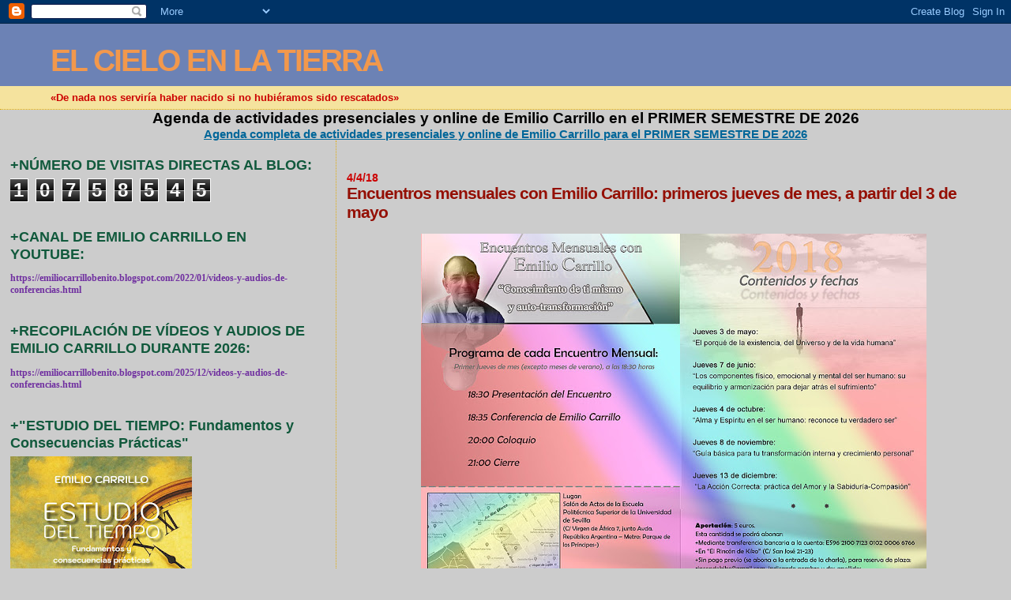

--- FILE ---
content_type: text/html; charset=UTF-8
request_url: https://emiliocarrillobenito.blogspot.com/2018/04/encuentros-mensuales-con-emilio.html
body_size: 17709
content:
<!DOCTYPE html>
<html dir='ltr'>
<head>
<link href='https://www.blogger.com/static/v1/widgets/2944754296-widget_css_bundle.css' rel='stylesheet' type='text/css'/>
<meta content='text/html; charset=UTF-8' http-equiv='Content-Type'/>
<meta content='blogger' name='generator'/>
<link href='https://emiliocarrillobenito.blogspot.com/favicon.ico' rel='icon' type='image/x-icon'/>
<link href='http://emiliocarrillobenito.blogspot.com/2018/04/encuentros-mensuales-con-emilio.html' rel='canonical'/>
<link rel="alternate" type="application/atom+xml" title="EL CIELO EN LA TIERRA - Atom" href="https://emiliocarrillobenito.blogspot.com/feeds/posts/default" />
<link rel="alternate" type="application/rss+xml" title="EL CIELO EN LA TIERRA - RSS" href="https://emiliocarrillobenito.blogspot.com/feeds/posts/default?alt=rss" />
<link rel="service.post" type="application/atom+xml" title="EL CIELO EN LA TIERRA - Atom" href="https://www.blogger.com/feeds/299123279301652121/posts/default" />

<link rel="alternate" type="application/atom+xml" title="EL CIELO EN LA TIERRA - Atom" href="https://emiliocarrillobenito.blogspot.com/feeds/2240804621775113815/comments/default" />
<!--Can't find substitution for tag [blog.ieCssRetrofitLinks]-->
<link href='https://blogger.googleusercontent.com/img/b/R29vZ2xl/AVvXsEjYKkmIHTeGDUrbKllvmZYasBbZ2sJgnkgnM9Cobf0i-7tvwGuJQKcQLZAomfO1UgxhUlRfaHyDk9yHtdgrg6zFmmR4cvAqe06nR7eVWCTuvG13Uvf3Sevtqg3bZmJAQXR587AZfI8zpMI/s640/180505.Encuentros+mensuales.jpg' rel='image_src'/>
<meta content='http://emiliocarrillobenito.blogspot.com/2018/04/encuentros-mensuales-con-emilio.html' property='og:url'/>
<meta content='Encuentros mensuales con Emilio Carrillo: primeros jueves de mes, a partir del 3 de mayo' property='og:title'/>
<meta content='         ===============================================        “Conocimiento de ti mismo y auto-transformación”   Encuentros Mensuales con ...' property='og:description'/>
<meta content='https://blogger.googleusercontent.com/img/b/R29vZ2xl/AVvXsEjYKkmIHTeGDUrbKllvmZYasBbZ2sJgnkgnM9Cobf0i-7tvwGuJQKcQLZAomfO1UgxhUlRfaHyDk9yHtdgrg6zFmmR4cvAqe06nR7eVWCTuvG13Uvf3Sevtqg3bZmJAQXR587AZfI8zpMI/w1200-h630-p-k-no-nu/180505.Encuentros+mensuales.jpg' property='og:image'/>
<title>EL CIELO EN LA TIERRA: Encuentros mensuales con Emilio Carrillo: primeros jueves de mes, a partir del 3 de mayo</title>
<style id='page-skin-1' type='text/css'><!--
/*
* Blogger Template Style
*
* Sand Dollar
* by Jason Sutter
* Updated by Blogger Team
*/
body {
margin:0px;
padding:0px;
background:#cccccc;
color:#000000;
font-size: small;
}
#outer-wrapper {
font:normal bold 99% Verdana, sans-serif;
}
a {
color:#006699;
}
a:hover {
color:#940f04;
}
a img {
border-width: 0;
}
#content-wrapper {
padding-top: 0;
padding-right: 1em;
padding-bottom: 0;
padding-left: 1em;
}
@media all  {
div#main {
float:right;
width:66%;
padding-top:30px;
padding-right:0;
padding-bottom:10px;
padding-left:1em;
border-left:dotted 1px #e0ad12;
word-wrap: break-word; /* fix for long text breaking sidebar float in IE */
overflow: hidden;     /* fix for long non-text content breaking IE sidebar float */
}
div#sidebar {
margin-top:20px;
margin-right:0px;
margin-bottom:0px;
margin-left:0;
padding:0px;
text-align:left;
float: left;
width: 31%;
word-wrap: break-word; /* fix for long text breaking sidebar float in IE */
overflow: hidden;     /* fix for long non-text content breaking IE sidebar float */
}
}
@media handheld  {
div#main {
float:none;
width:90%;
}
div#sidebar {
padding-top:30px;
padding-right:7%;
padding-bottom:10px;
padding-left:3%;
}
}
#header {
padding-top:0px;
padding-right:0px;
padding-bottom:0px;
padding-left:0px;
margin-top:0px;
margin-right:0px;
margin-bottom:0px;
margin-left:0px;
border-bottom:dotted 1px #e0ad12;
background:#F5E39e;
}
h1 a:link  {
text-decoration:none;
color:#f2984c
}
h1 a:visited  {
text-decoration:none;
color:#f2984c
}
h1,h2,h3 {
margin: 0;
}
h1 {
padding-top:25px;
padding-right:0px;
padding-bottom:10px;
padding-left:5%;
color:#f2984c;
background:#6C82B5;
font:normal bold 300% Verdana,Sans-Serif;
letter-spacing:-2px;
}
h3.post-title {
color:#940f04;
font:normal bold 160% Verdana,Sans-Serif;
letter-spacing:-1px;
}
h3.post-title a,
h3.post-title a:visited {
color: #940f04;
}
h2.date-header  {
margin-top:10px;
margin-right:0px;
margin-bottom:0px;
margin-left:0px;
color:#cc0000;
font: normal bold 105% 'Trebuchet MS',Trebuchet,Verdana,Sans-serif;
}
h4 {
color:#aa0033;
}
#sidebar h2 {
color:#11593C;
margin:0px;
padding:0px;
font:normal bold 150% Verdana,Sans-serif;
}
#sidebar .widget {
margin-top:0px;
margin-right:0px;
margin-bottom:33px;
margin-left:0px;
padding-top:0px;
padding-right:0px;
padding-bottom:0px;
padding-left:0px;
font-size:95%;
}
#sidebar ul {
list-style-type:none;
padding-left: 0;
margin-top: 0;
}
#sidebar li {
margin-top:0px;
margin-right:0px;
margin-bottom:0px;
margin-left:0px;
padding-top:0px;
padding-right:0px;
padding-bottom:0px;
padding-left:0px;
list-style-type:none;
font-size:95%;
}
.description {
padding:0px;
margin-top:7px;
margin-right:12%;
margin-bottom:7px;
margin-left:5%;
color:#cc0000;
background:transparent;
font:bold 100% Verdana,Sans-Serif;
}
.post {
margin-top:0px;
margin-right:0px;
margin-bottom:30px;
margin-left:0px;
}
.post strong {
color:#000000;
font-weight:bold;
}
pre,code {
color:#003366;
}
strike {
color:#003366;
}
.post-footer  {
padding:0px;
margin:0px;
color:#444444;
font-size:80%;
}
.post-footer a {
border:none;
color:#968a0a;
text-decoration:none;
}
.post-footer a:hover {
text-decoration:underline;
}
#comments {
padding:0px;
font-size:110%;
font-weight:bold;
}
.comment-author {
margin-top: 10px;
}
.comment-body {
font-size:100%;
font-weight:normal;
color:black;
}
.comment-footer {
padding-bottom:20px;
color:#444444;
font-size:80%;
font-weight:normal;
display:inline;
margin-right:10px
}
.deleted-comment  {
font-style:italic;
color:gray;
}
.comment-link  {
margin-left:.6em;
}
.profile-textblock {
clear: both;
margin-left: 0;
}
.profile-img {
float: left;
margin-top: 0;
margin-right: 5px;
margin-bottom: 5px;
margin-left: 0;
border: 2px solid #6C82B5;
}
#sidebar a:link  {
color:#003366;
text-decoration:none;
}
#sidebar a:active  {
color:#ff0000;
text-decoration:none;
}
#sidebar a:visited  {
color:sidebarlinkcolor;
text-decoration:none;
}
#sidebar a:hover {
color:#11593C;
text-decoration:none;
}
.feed-links {
clear: both;
line-height: 2.5em;
}
#blog-pager-newer-link {
float: left;
}
#blog-pager-older-link {
float: right;
}
#blog-pager {
text-align: center;
}
.clear {
clear: both;
}
.widget-content {
margin-top: 0.5em;
}
/** Tweaks for layout editor preview */
body#layout #outer-wrapper {
margin-top: 0;
}
body#layout #main,
body#layout #sidebar {
margin-top: 10px;
padding-top: 0;
}

--></style>
<link href='https://www.blogger.com/dyn-css/authorization.css?targetBlogID=299123279301652121&amp;zx=c05581f9-c751-415d-88ef-fe44a8da4091' media='none' onload='if(media!=&#39;all&#39;)media=&#39;all&#39;' rel='stylesheet'/><noscript><link href='https://www.blogger.com/dyn-css/authorization.css?targetBlogID=299123279301652121&amp;zx=c05581f9-c751-415d-88ef-fe44a8da4091' rel='stylesheet'/></noscript>
<meta name='google-adsense-platform-account' content='ca-host-pub-1556223355139109'/>
<meta name='google-adsense-platform-domain' content='blogspot.com'/>

<!-- data-ad-client=ca-pub-4281816375471757 -->

</head>
<body>
<div class='navbar section' id='navbar'><div class='widget Navbar' data-version='1' id='Navbar1'><script type="text/javascript">
    function setAttributeOnload(object, attribute, val) {
      if(window.addEventListener) {
        window.addEventListener('load',
          function(){ object[attribute] = val; }, false);
      } else {
        window.attachEvent('onload', function(){ object[attribute] = val; });
      }
    }
  </script>
<div id="navbar-iframe-container"></div>
<script type="text/javascript" src="https://apis.google.com/js/platform.js"></script>
<script type="text/javascript">
      gapi.load("gapi.iframes:gapi.iframes.style.bubble", function() {
        if (gapi.iframes && gapi.iframes.getContext) {
          gapi.iframes.getContext().openChild({
              url: 'https://www.blogger.com/navbar/299123279301652121?po\x3d2240804621775113815\x26origin\x3dhttps://emiliocarrillobenito.blogspot.com',
              where: document.getElementById("navbar-iframe-container"),
              id: "navbar-iframe"
          });
        }
      });
    </script><script type="text/javascript">
(function() {
var script = document.createElement('script');
script.type = 'text/javascript';
script.src = '//pagead2.googlesyndication.com/pagead/js/google_top_exp.js';
var head = document.getElementsByTagName('head')[0];
if (head) {
head.appendChild(script);
}})();
</script>
</div></div>
<div id='outer-wrapper'><div id='wrap2'>
<!-- skip links for text browsers -->
<span id='skiplinks' style='display:none;'>
<a href='#main'>skip to main </a> |
      <a href='#sidebar'>skip to sidebar</a>
</span>
<div id='header-wrapper'>
<div class='header section' id='header'><div class='widget Header' data-version='1' id='Header1'>
<div id='header-inner'>
<div class='titlewrapper'>
<h1 class='title'>
<a href='https://emiliocarrillobenito.blogspot.com/'>
EL CIELO EN LA TIERRA
</a>
</h1>
</div>
<div class='descriptionwrapper'>
<p class='description'><span>&#171;De nada nos serviría haber nacido si no hubiéramos sido rescatados&#187;</span></p>
</div>
</div>
</div></div>
</div>
<div id='content-wrapper'>
<div id='crosscol-wrapper' style='text-align:center'>
<div class='crosscol section' id='crosscol'><div class='widget FeaturedPost' data-version='1' id='FeaturedPost1'>
<h2 class='title'>Agenda de actividades presenciales y online de Emilio Carrillo en el  PRIMER SEMESTRE DE 2026</h2>
<div class='post-summary'>
<h3><a href='https://emiliocarrillobenito.blogspot.com/2025/12/agenda-completa-de-actividades.html'>Agenda completa de actividades presenciales y online de Emilio Carrillo para el PRIMER SEMESTRE DE 2026</a></h3>
</div>
<style type='text/css'>
    .image {
      width: 100%;
    }
  </style>
<div class='clear'></div>
</div></div>
</div>
<div id='main-wrapper'>
<div class='main section' id='main'><div class='widget Blog' data-version='1' id='Blog1'>
<div class='blog-posts hfeed'>

          <div class="date-outer">
        
<h2 class='date-header'><span>4/4/18</span></h2>

          <div class="date-posts">
        
<div class='post-outer'>
<div class='post hentry uncustomized-post-template' itemprop='blogPost' itemscope='itemscope' itemtype='http://schema.org/BlogPosting'>
<meta content='https://blogger.googleusercontent.com/img/b/R29vZ2xl/AVvXsEjYKkmIHTeGDUrbKllvmZYasBbZ2sJgnkgnM9Cobf0i-7tvwGuJQKcQLZAomfO1UgxhUlRfaHyDk9yHtdgrg6zFmmR4cvAqe06nR7eVWCTuvG13Uvf3Sevtqg3bZmJAQXR587AZfI8zpMI/s640/180505.Encuentros+mensuales.jpg' itemprop='image_url'/>
<meta content='299123279301652121' itemprop='blogId'/>
<meta content='2240804621775113815' itemprop='postId'/>
<a name='2240804621775113815'></a>
<h3 class='post-title entry-title' itemprop='name'>
Encuentros mensuales con Emilio Carrillo: primeros jueves de mes, a partir del 3 de mayo
</h3>
<div class='post-header'>
<div class='post-header-line-1'></div>
</div>
<div class='post-body entry-content' id='post-body-2240804621775113815' itemprop='description articleBody'>
<div style="text-align: center;">
</div>
<b style="font-family: verdana, sans-serif; text-align: center;"></b><br />
<div class="separator" style="clear: both; text-align: center;">
<a href="https://blogger.googleusercontent.com/img/b/R29vZ2xl/AVvXsEjYKkmIHTeGDUrbKllvmZYasBbZ2sJgnkgnM9Cobf0i-7tvwGuJQKcQLZAomfO1UgxhUlRfaHyDk9yHtdgrg6zFmmR4cvAqe06nR7eVWCTuvG13Uvf3Sevtqg3bZmJAQXR587AZfI8zpMI/s1600/180505.Encuentros+mensuales.jpg" imageanchor="1" style="margin-left: 1em; margin-right: 1em;"><img border="0" data-original-height="444" data-original-width="640" height="444" src="https://blogger.googleusercontent.com/img/b/R29vZ2xl/AVvXsEjYKkmIHTeGDUrbKllvmZYasBbZ2sJgnkgnM9Cobf0i-7tvwGuJQKcQLZAomfO1UgxhUlRfaHyDk9yHtdgrg6zFmmR4cvAqe06nR7eVWCTuvG13Uvf3Sevtqg3bZmJAQXR587AZfI8zpMI/s640/180505.Encuentros+mensuales.jpg" width="640" /></a></div>
<div style="text-align: center;">
<br /></div>
<div class="MsoNormal" style="text-align: justify;">
<div style="text-align: center;">
<span style="color: #ff6600;"><span style="font-family: &quot;verdana&quot; , sans-serif;"><b>===============================================<o:p></o:p></b></span></span></div>
</div>
<div class="MsoNormal" style="text-align: justify;">
<div style="text-align: center;">
<br /></div>
</div>
<div class="MsoNormal" style="text-align: center;">
<b><span style="color: green;"><span style="font-family: &quot;verdana&quot; , sans-serif;">&#8220;Conocimiento de ti mismo y auto-transformación&#8221;<o:p></o:p></span></span></b></div>
<div class="MsoNormal" style="text-align: center;">
<span style="color: green;"><span style="font-family: &quot;verdana&quot; , sans-serif;"><b>Encuentros Mensuales con Emilio Carrillo<o:p></o:p></b></span></span></div>
<div class="MsoNormal" style="text-align: center;">
<br /></div>
<div class="MsoNormal" style="text-align: center;">
<span style="color: maroon;"><span style="font-family: &quot;verdana&quot; , sans-serif;"><b>Primer jueves de mes (excepto meses de verano), a las 18:30 horas<o:p></o:p></b></span></span></div>
<div class="MsoNormal" style="text-align: justify;">
<br /></div>
<div class="MsoNormal" style="text-align: justify;">
<span style="color: red;"><span style="font-family: &quot;verdana&quot; , sans-serif;"><b>Lugar:<o:p></o:p></b></span></span></div>
<div class="MsoNormal" style="text-align: justify;">
<span style="color: blue;"><span style="font-family: &quot;verdana&quot; , sans-serif;"><b>Salón de Actos de la Escuela Politécnica Superior de la Universidad de Sevilla (C/ Virgen de África 7, junto Avda. República Argentina &#8211;Metro: Parque de los Príncipes-)<o:p></o:p></b></span></span></div>
<div class="MsoNormal" style="text-align: justify;">
<br /></div>
<div class="MsoNormal" style="text-align: justify;">
<span style="color: red;"><span style="font-family: &quot;verdana&quot; , sans-serif;"><b>Programa de cada Encuentro Mensual:<o:p></o:p></b></span></span></div>
<div class="MsoNormal" style="text-align: justify;">
<span style="color: blue;"><span style="font-family: &quot;verdana&quot; , sans-serif;"><b>18:30 Presentación del Encuentro<o:p></o:p></b></span></span></div>
<div class="MsoNormal" style="text-align: justify;">
<span style="color: blue;"><span style="font-family: &quot;verdana&quot; , sans-serif;"><b>18:35 Conferencia de Emilio Carrillo<o:p></o:p></b></span></span></div>
<div class="MsoNormal" style="text-align: justify;">
<span style="color: blue;"><span style="font-family: &quot;verdana&quot; , sans-serif;"><b>20:00 Coloquio<o:p></o:p></b></span></span></div>
<div class="MsoNormal" style="text-align: justify;">
<span style="color: blue;"><span style="font-family: &quot;verdana&quot; , sans-serif;"><b>21:00 Cierre<o:p></o:p></b></span></span></div>
<div class="MsoNormal" style="text-align: justify;">
<br /></div>
<div class="MsoNormal" style="text-align: justify;">
<span style="color: red;"><span style="font-family: &quot;verdana&quot; , sans-serif;"><b>Contenidos por fechas:<o:p></o:p></b></span></span></div>
<div class="MsoNormal" style="text-align: justify;">
<span style="color: red;"><span style="font-family: &quot;verdana&quot; , sans-serif;"><b>Jueves 3 de mayo:<o:p></o:p></b></span></span></div>
<div class="MsoNormal" style="text-align: justify;">
<span style="color: green;"><span style="font-family: &quot;verdana&quot; , sans-serif;"><b>&#8220;El porqué de la existencia, del Universo y de la vida humana&#8221;<o:p></o:p></b></span></span></div>
<div class="MsoNormal" style="text-align: justify;">
<span style="color: red;"><span style="font-family: &quot;verdana&quot; , sans-serif;"><b>Jueves 7 de junio:<o:p></o:p></b></span></span></div>
<div class="MsoNormal" style="text-align: justify;">
<span style="font-family: &quot;verdana&quot; , sans-serif;"><b><span style="color: green;">&#8220;Los componentes físico, emocional y mental del ser humano: su equilibrio y armonización para dejar atrás el sufrimiento&#8221;</span><span style="color: black;"><o:p></o:p></span></b></span></div>
<div class="MsoNormal" style="text-align: justify;">
<span style="color: red;"><span style="font-family: &quot;verdana&quot; , sans-serif;"><b>Jueves 4 de octubre:<o:p></o:p></b></span></span></div>
<div class="MsoNormal" style="text-align: justify;">
<span style="font-family: &quot;verdana&quot; , sans-serif;"><b><span style="color: green;">&#8220;Alma y Espíritu en el ser humano: reconoce tu verdadero ser&#8221;</span><span style="color: black;"><o:p></o:p></span></b></span></div>
<div class="MsoNormal" style="text-align: justify;">
<span style="color: red;"><span style="font-family: &quot;verdana&quot; , sans-serif;"><b>Jueves 8 de noviembre (segundo jueves del mes, al ser festivo el primero):<o:p></o:p></b></span></span></div>
<div class="MsoNormal" style="text-align: justify;">
<span style="font-family: &quot;verdana&quot; , sans-serif;"><b><span style="color: green;">&#8220;Guía básica para tu transformación interna y crecimiento personal&#8221;</span><span style="color: black;"><o:p></o:p></span></b></span></div>
<div class="MsoNormal" style="text-align: justify;">
<span style="color: red;"><span style="font-family: &quot;verdana&quot; , sans-serif;"><b>Jueves 13 de diciembre (segundo jueves del mes, al ser festivo el primero):<o:p></o:p></b></span></span></div>
<div class="MsoNormal" style="text-align: justify;">
<span style="font-family: &quot;verdana&quot; , sans-serif;"><b><span style="color: green;"><span style="mso-spacerun: yes;">&nbsp;</span>&#8220;La Acción Correcta: práctica del Amor y la Sabiduría-Compasión&#8221;</span><span style="color: black;"><o:p></o:p></span></b></span></div>
<div class="MsoNormal" style="text-align: justify;">
<br /></div>
<div class="MsoNormal" style="text-align: justify;">
<span style="font-family: &quot;verdana&quot; , sans-serif;"><b><span style="color: maroon;">Aportación: 5 euros. Esta cantidad se podrá abonar:</span><span style="color: maroon;"><o:p></o:p></span></b></span></div>
<div class="MsoNormal" style="text-align: justify;">
<span style="font-family: &quot;verdana&quot; , sans-serif;"><b><span style="color: blue;">+Mediante transferencia bancaria a la cuenta: ES96 2100 7123 0102 0006 6766</span><span style="color: blue;"><o:p></o:p></span></b></span></div>
<div class="MsoNormal" style="text-align: justify;">
<span style="font-family: &quot;verdana&quot; , sans-serif;"><b><span style="color: blue;">+En &#8220;El Rincón de Kiko&#8221; (C/ San José 21-23, Pasaje)</span><span style="color: blue;"><o:p></o:p></span></b></span></div>
<div class="MsoNormal" style="text-align: justify;">
<span style="font-family: &quot;verdana&quot; , sans-serif;"><b><span style="color: blue;">+Sin pago previo (se abona a la entrada de la charla), para reserva de plaza:</span><span style="color: magenta;">&nbsp;rincondekiko@gmail.com&nbsp;</span><span style="color: blue;">, indicando nombre y dos apellidos.</span><span style="color: blue;"><o:p></o:p></span></b></span></div>
<div class="MsoNormal" style="text-align: justify;">
<span style="font-family: &quot;verdana&quot; , sans-serif;"><b><span style="color: maroon;">Ante cualquier duda o para mayor información, escribir a dicho correo electrónico</span><span style="color: maroon;"><o:p></o:p></span></b></span></div>
<div class="MsoNormal" style="text-align: justify;">
<br /></div>
<div class="MsoNormal" style="text-align: justify;">
<span style="color: #ff6600;"><span style="font-family: &quot;verdana&quot; , sans-serif;"><b>===============================================</b></span></span></div>
<div style='clear: both;'></div>
</div>
<div class='post-footer'>
<div class='post-footer-line post-footer-line-1'>
<span class='post-author vcard'>
Publicado por
<span class='fn' itemprop='author' itemscope='itemscope' itemtype='http://schema.org/Person'>
<meta content='https://www.blogger.com/profile/07815256033064545700' itemprop='url'/>
<a class='g-profile' href='https://www.blogger.com/profile/07815256033064545700' rel='author' title='author profile'>
<span itemprop='name'>Emilio Carrillo</span>
</a>
</span>
</span>
<span class='post-timestamp'>
en
<meta content='http://emiliocarrillobenito.blogspot.com/2018/04/encuentros-mensuales-con-emilio.html' itemprop='url'/>
<a class='timestamp-link' href='https://emiliocarrillobenito.blogspot.com/2018/04/encuentros-mensuales-con-emilio.html' rel='bookmark' title='permanent link'><abbr class='published' itemprop='datePublished' title='2018-04-04T06:29:00Z'>6:29</abbr></a>
</span>
<span class='post-comment-link'>
</span>
<span class='post-icons'>
<span class='item-action'>
<a href='https://www.blogger.com/email-post/299123279301652121/2240804621775113815' title='Enviar entrada por correo electrónico'>
<img alt='' class='icon-action' height='13' src='https://resources.blogblog.com/img/icon18_email.gif' width='18'/>
</a>
</span>
<span class='item-control blog-admin pid-1436536094'>
<a href='https://www.blogger.com/post-edit.g?blogID=299123279301652121&postID=2240804621775113815&from=pencil' title='Editar entrada'>
<img alt='' class='icon-action' height='18' src='https://resources.blogblog.com/img/icon18_edit_allbkg.gif' width='18'/>
</a>
</span>
</span>
<div class='post-share-buttons goog-inline-block'>
<a class='goog-inline-block share-button sb-email' href='https://www.blogger.com/share-post.g?blogID=299123279301652121&postID=2240804621775113815&target=email' target='_blank' title='Enviar por correo electrónico'><span class='share-button-link-text'>Enviar por correo electrónico</span></a><a class='goog-inline-block share-button sb-blog' href='https://www.blogger.com/share-post.g?blogID=299123279301652121&postID=2240804621775113815&target=blog' onclick='window.open(this.href, "_blank", "height=270,width=475"); return false;' target='_blank' title='Escribe un blog'><span class='share-button-link-text'>Escribe un blog</span></a><a class='goog-inline-block share-button sb-twitter' href='https://www.blogger.com/share-post.g?blogID=299123279301652121&postID=2240804621775113815&target=twitter' target='_blank' title='Compartir en X'><span class='share-button-link-text'>Compartir en X</span></a><a class='goog-inline-block share-button sb-facebook' href='https://www.blogger.com/share-post.g?blogID=299123279301652121&postID=2240804621775113815&target=facebook' onclick='window.open(this.href, "_blank", "height=430,width=640"); return false;' target='_blank' title='Compartir con Facebook'><span class='share-button-link-text'>Compartir con Facebook</span></a><a class='goog-inline-block share-button sb-pinterest' href='https://www.blogger.com/share-post.g?blogID=299123279301652121&postID=2240804621775113815&target=pinterest' target='_blank' title='Compartir en Pinterest'><span class='share-button-link-text'>Compartir en Pinterest</span></a>
</div>
</div>
<div class='post-footer-line post-footer-line-2'>
<span class='post-labels'>
</span>
</div>
<div class='post-footer-line post-footer-line-3'>
<span class='post-location'>
</span>
</div>
</div>
</div>
<div class='comments' id='comments'>
<a name='comments'></a>
<h4>No hay comentarios:</h4>
<div id='Blog1_comments-block-wrapper'>
<dl class='avatar-comment-indent' id='comments-block'>
</dl>
</div>
<p class='comment-footer'>
<div class='comment-form'>
<a name='comment-form'></a>
<h4 id='comment-post-message'>Publicar un comentario</h4>
<p>
</p>
<p>Nota: solo los miembros de este blog pueden publicar comentarios.</p>
<a href='https://www.blogger.com/comment/frame/299123279301652121?po=2240804621775113815&hl=es&saa=85391&origin=https://emiliocarrillobenito.blogspot.com' id='comment-editor-src'></a>
<iframe allowtransparency='true' class='blogger-iframe-colorize blogger-comment-from-post' frameborder='0' height='410px' id='comment-editor' name='comment-editor' src='' width='100%'></iframe>
<script src='https://www.blogger.com/static/v1/jsbin/2830521187-comment_from_post_iframe.js' type='text/javascript'></script>
<script type='text/javascript'>
      BLOG_CMT_createIframe('https://www.blogger.com/rpc_relay.html');
    </script>
</div>
</p>
</div>
</div>

        </div></div>
      
</div>
<div class='blog-pager' id='blog-pager'>
<span id='blog-pager-newer-link'>
<a class='blog-pager-newer-link' href='https://emiliocarrillobenito.blogspot.com/2018/04/sobre-teosofia-y-su-historia-miradas.html' id='Blog1_blog-pager-newer-link' title='Entrada más reciente'>Entrada más reciente</a>
</span>
<span id='blog-pager-older-link'>
<a class='blog-pager-older-link' href='https://emiliocarrillobenito.blogspot.com/2018/04/la-noche-de-un-nuevo-dia.html' id='Blog1_blog-pager-older-link' title='Entrada antigua'>Entrada antigua</a>
</span>
<a class='home-link' href='https://emiliocarrillobenito.blogspot.com/'>Inicio</a>
</div>
<div class='clear'></div>
<div class='post-feeds'>
<div class='feed-links'>
Suscribirse a:
<a class='feed-link' href='https://emiliocarrillobenito.blogspot.com/feeds/2240804621775113815/comments/default' target='_blank' type='application/atom+xml'>Enviar comentarios (Atom)</a>
</div>
</div>
</div></div>
</div>
<div id='sidebar-wrapper'>
<div class='sidebar section' id='sidebar'><div class='widget Stats' data-version='1' id='Stats1'>
<h2>+NÚMERO DE VISITAS DIRECTAS AL BLOG:</h2>
<div class='widget-content'>
<div id='Stats1_content' style='display: none;'>
<span class='counter-wrapper graph-counter-wrapper' id='Stats1_totalCount'>
</span>
<div class='clear'></div>
</div>
</div>
</div><div class='widget Text' data-version='1' id='Text6'>
<h2 class='title'>+CANAL DE EMILIO CARRILLO EN YOUTUBE:</h2>
<div class='widget-content'>
<p class="MsoNormal" style="text-align: justify;"><b style="mso-bidi-font-weight: normal;"><span lang="EN-GB" style="color: #7030a0; font-family: &quot;Verdana&quot;,&quot;sans-serif&quot;; mso-ansi-language: EN-GB; mso-font-kerning: .5pt;"><a href="https://www.youtube.com/channel/UCDVzPVl_nx51r4yLAZQzLPg/videos"><span style="color: #7030a0; mso-ansi-language: EN-GB;"> https://emiliocarrillobenito.blogspot.com/2022/01/videos-y-audios-de-conferencias.html</span></a><o:p></o:p></span></b></p>
</div>
<div class='clear'></div>
</div><div class='widget Text' data-version='1' id='Text10'>
<h2 class='title'>+RECOPILACIÓN DE VÍDEOS Y AUDIOS DE EMILIO CARRILLO DURANTE 2026:</h2>
<div class='widget-content'>
<p class="MsoNormal" style="text-align: justify;"><b style="mso-bidi-font-weight: normal;"><span lang="EN-GB" style="color: #7030a0; font-family: &quot;Verdana&quot;,&quot;sans-serif&quot;; mso-ansi-language: EN-GB; mso-font-kerning: .5pt;"><a href=" https://emiliocarrillobenito.blogspot.com/2025/12/videos-y-audios-de-conferencias.html"><span style="color: #7030a0; mso-ansi-language: EN-GB;"> https://emiliocarrillobenito.blogspot.com/2025/12/videos-y-audios-de-conferencias.html </span></a><o:p></o:p></span></b></p>
</div>
<div class='clear'></div>
</div><div class='widget Image' data-version='1' id='Image7'>
<h2>+"ESTUDIO DEL TIEMPO: Fundamentos y Consecuencias Prácticas"</h2>
<div class='widget-content'>
<a href='https://www.amazon.es/Estudio-del-Tiempo-Fundamentos-Consecuencias/dp/B0GC3C97B2/ref=sr_1_3?__mk_es_ES=%C3%85M%C3%85%C5%BD%C3%95%C3%91&crid=5ZWFVIHPAJN5&dib=eyJ2IjoiMSJ9.[base64].nPMZsFxUAazgKeQqd7r3MjwQOndTpHn3nn879JerLnk&dib_tag=se&keywords=Editorial+Ecosof%C3%ADa&qid=1767097653&s=books&sprefix=editorial+ecosof%C3%ADa%2Cstripbooks%2C659&sr=1-3'>
<img alt='+"ESTUDIO DEL TIEMPO: Fundamentos y Consecuencias Prácticas"' height='355' id='Image7_img' src='https://blogger.googleusercontent.com/img/a/AVvXsEhApUY6ZjyKQI96MdiXXDSEFPVOn3SoGb5yfbOarI56aQgdxGTBKWzvhwa81Pyu_H9CRwkDk6g9Yt02WeJ2Swo_IFeOmoKe9_vzcQ7D6Boibr9RYYUK9T716ySLIjghRoNVB6kjsNvlBYEMeItVVnfPzhQVMISVT4yFVI3Kf5FCCuQLcFQpLVNuU22GOA4=s355' width='230'/>
</a>
<br/>
<span class='caption'>Editorial Ecosofía (enero 2026) PVP: 16,00 euros (Pinchar en la foto de la portada para mayor información y compras)</span>
</div>
<div class='clear'></div>
</div><div class='widget Image' data-version='1' id='Image6'>
<h2>+"ANTROPOGÉNESIS: Pasado, presente y futuro de la Tierra, la Humanidad y las Humanidades"</h2>
<div class='widget-content'>
<a href='https://www.editorialsirio.com/antropogenesis/'>
<img alt='+"ANTROPOGÉNESIS: Pasado, presente y futuro de la Tierra, la Humanidad y las Humanidades"' height='358' id='Image6_img' src='https://blogger.googleusercontent.com/img/a/AVvXsEgqntD_wPK-2HX7fqMSMcB-W8fvnfqfpmypfVyQJ75J3MZTkVRYd6SMbx6lNxG4uUD53sCGq7vvjDe7ZzqOjuJHNTMFscbttcvDLBPBs1B5fzqIpc5PoPwR9sqrFKybF5rEZLxxu2kHywlnEET0tEM08Tp-RL5DznWlRnOG-Ll7yxkABO2J4iJ94IH-waQ=s358' width='230'/>
</a>
<br/>
<span class='caption'>Editorial Sirio (septiembre 2025) PVP: 12,95 euros (Pinchar en la foto de la portada para mayor información y compras)</span>
</div>
<div class='clear'></div>
</div><div class='widget Image' data-version='1' id='Image3'>
<h2>+"PROGNOSIS DEL HORIZONTE VENIDERO &#191;Qué nos espera hasta el año 2030?"</h2>
<div class='widget-content'>
<a href='https://amzn.eu/d/c9ResOk'>
<img alt='+"PROGNOSIS DEL HORIZONTE VENIDERO ¿Qué nos espera hasta el año 2030?"' height='355' id='Image3_img' src='https://blogger.googleusercontent.com/img/a/AVvXsEjyIA3Unf1vHjXxCE7L3wD8z6E7r42qaq2tkzq163kOSOlKBOO27jxTKX3JW5TI87BleFRggXNqPKGj8HoMXuGWKZ6-tfvvm-tti3Qx46KbEY18Bss0_0X1IoiFWbx950RFIyVuwOlg7bQ2a15PObqswnNDQghu9QoGcDDfu2lfvuCgJIoQiVNwPFr8rFo=s355' width='230'/>
</a>
<br/>
<span class='caption'>Editorial Ecosofía (febrero 2025) PVP: 19,00 euros (Pinchar en la foto de la portada para mayor información y compras)</span>
</div>
<div class='clear'></div>
</div><div class='widget Image' data-version='1' id='Image4'>
<h2>+"AMOR, SEXUALIDAD Y RELACIONES DE PAREJA"</h2>
<div class='widget-content'>
<a href='https://adaliz-ediciones.com/home/87-amor-sexualidad-y-relaciones-de-pareja.html'>
<img alt='+"AMOR, SEXUALIDAD Y RELACIONES DE PAREJA"' height='230' id='Image4_img' src='https://blogger.googleusercontent.com/img/a/AVvXsEgw6S582XfVg7CwNvpVTr5WSFjlDvXI1Va6qhDtOZ4Og4-3Lgvw35P-VpxEDGgWFBLOxNK3DzRiCgOUnO51Hj3SRnE3n2IKMOxD5WIzkJAXkdTLwvj0iUCUEay3TO17-3JddcaRmZRjxrnNKlXy-J4Hf4HD91SZT51dAjKnMhTqbNlAGrMMqaec5gel8Z4=s230' width='230'/>
</a>
<br/>
<span class='caption'>Adaliz Ediciones (marzo 2025) PVP: 15,00 euros (Pinchar en la foto de la portada para mayor información y compras)</span>
</div>
<div class='clear'></div>
</div><div class='widget Image' data-version='1' id='Image1'>
<h2>+"LA SABIDURÍA Y EL SIGNIFICADO PROFUNDO DE LAS ENSEÑANZAS DE JESÚS DE NAZARET"</h2>
<div class='widget-content'>
<a href='https://www.editorialsirio.com/sabiduria-y-el-significado-profundo-de-las-ensenanzas-de-jesus-de-nazaret-la/'>
<img alt='+"LA SABIDURÍA Y EL SIGNIFICADO PROFUNDO DE LAS ENSEÑANZAS DE JESÚS DE NAZARET"' height='353' id='Image1_img' src='https://blogger.googleusercontent.com/img/a/AVvXsEjC21jI0ETJFjlVryrZ6omIvbWBClsiHls1XEn8FD7ZXs0tCLpHNUtbFV329EMzXjlmkdC_Ai6pS2HHw_dxyLC3vEd1ubZJBIzpiP3NIWh53FqGN5Am3XIXd9bwNBBrLie5cgjSWLRV1E_di_eg6pWNEVvpS47sgEo7wnVGv2wK4Rv4YUkzhiCksgq41Og=s353' width='230'/>
</a>
<br/>
<span class='caption'>Editorial Sirio (abril 2024) PVP: 19,95 euros (Pinchar en la foto de la portada para mayor información y compras)</span>
</div>
<div class='clear'></div>
</div><div class='widget Image' data-version='1' id='Image5'>
<h2>+"EL UNIVERSO SEGÚN LA ASTROFÍSICA Y LA ESPIRITUALIDAD"</h2>
<div class='widget-content'>
<a href='https://editorialconsciente.com/libros/el-universo-segun-la-astrofisica-y-la-espiritualidad/'>
<img alt='+"EL UNIVERSO SEGÚN LA ASTROFÍSICA Y LA ESPIRITUALIDAD"' height='230' id='Image5_img' src='https://blogger.googleusercontent.com/img/a/AVvXsEiJ-ixSL5UQeIsoFwjhXQ82X4vpAFvL2GB3msfr0IyTJeK_0Nw1MQqYi6rGqT5-JrOudqbhP_qf-gCodunDuDDekaK7hVDvi1nqWNK9bipYnLTZBHKnkGlWHU03e-HyeubBlo2a7OYz5Bof8O_Ld7vjtoGpEoXq-yZVm_QpYowa3vTKypbPTClFjj9W1eE=s230' width='230'/>
</a>
<br/>
<span class='caption'>Editorial Consciente (octubre 2023) PVP: 15 euros (gastos de envío gratuitos). Pinchar en la foto de la portada para mayor información y compras</span>
</div>
<div class='clear'></div>
</div><div class='widget Image' data-version='1' id='Image2'>
<h2>+&#8220;LOS SERES ESPIRITUALES EVOLUTIVOS E INVOLUTIVOS"</h2>
<div class='widget-content'>
<a href='https://adaliz-ediciones.com/home/78-seres-espirituales-evolutivos-e-involutivos.html'>
<img alt='+“LOS SERES ESPIRITUALES EVOLUTIVOS E INVOLUTIVOS"' height='322' id='Image2_img' src='https://blogger.googleusercontent.com/img/a/AVvXsEiBkLttWh6zfL5x2eW9HEEJOFn6ATakvTUTgqKrSJ4XWMp64bcXP7HgVku9LlYxnG3sMz7QPbFTdqySZcQZ_YlahdXONSNHdTyLmtkXXtxJNRkJzL_GkNCL2ao9IEIWHeNs-FBQeAyPIPN3GaCT1NUuyJ8Og5ozkww5KtGYka255qNWh2RJHnkNHgJP=s322' width='230'/>
</a>
<br/>
<span class='caption'>Adaliz Ediciones (Febrero, 2023) PVP: 15 euros (gastos de envío gratuitos). Pinchar en la foto de la portada para mayor información y compras</span>
</div>
<div class='clear'></div>
</div><div class='widget Text' data-version='1' id='Text8'>
<h2 class='title'>+RECOPILACIÓN DE VÍDEOS Y AUDIOS DE EMILIO CARRILLO DURANTE 2025:</h2>
<div class='widget-content'>
<p class="MsoNormal" style="text-align: justify;"><b style="mso-bidi-font-weight: normal;"><span lang="EN-GB" style="color: #7030a0; font-family: &quot;Verdana&quot;,&quot;sans-serif&quot;; mso-ansi-language: EN-GB; mso-font-kerning: .5pt;"><a href=" https://emiliocarrillobenito.blogspot.com/2025/01/videos-y-audios-de-conferencias.html"><span style="color: #7030a0; mso-ansi-language: EN-GB;">https://emiliocarrillobenito.blogspot.com/2025/01/videos-y-audios-de-conferencias.html</span></a><o:p></o:p></span></b></p>
</div>
<div class='clear'></div>
</div><div class='widget Text' data-version='1' id='Text7'>
<h2 class='title'>+RECOPILACIÓN DE VÍDEOS Y AUDIOS DE EMILIO CARRILLO DURANTE 2024:</h2>
<div class='widget-content'>
<p class="MsoNormal" style="text-align: justify;"><b style="mso-bidi-font-weight: normal;"><span lang="EN-GB" style="color: #7030a0; font-family: &quot;Verdana&quot;,&quot;sans-serif&quot;; mso-ansi-language: EN-GB; mso-font-kerning: .5pt;"><a href="https://emiliocarrillobenito.blogspot.com/2024/01/videos-y-audios-de-conferencias.html"><span style="color: #7030a0; mso-ansi-language: EN-GB;">  https://emiliocarrillobenito.blogspot.com/2024/01/videos-y-audios-de-conferencias.html</span></a><o:p></o:p></span></b></p>
</div>
<div class='clear'></div>
</div><div class='widget Text' data-version='1' id='Text1'>
<h2 class='title'>+RECOPILACIÓN DE VÍDEOS Y AUDIOS DE EMILIO CARRILLO DURANTE 2023:</h2>
<div class='widget-content'>
<p class="MsoNormal" style="text-align: justify;"><b style="mso-bidi-font-weight: normal;"><span lang="EN-GB" style="color: #7030a0; font-family: &quot;Verdana&quot;,&quot;sans-serif&quot;; mso-ansi-language: EN-GB; mso-font-kerning: .5pt;"><a href="https://emiliocarrillobenito.blogspot.com/2023/01/videos-y-audios-de-conferencias.html"><span style="color: #7030a0; mso-ansi-language: EN-GB;">  https://emiliocarrillobenito.blogspot.com/2023/01/videos-y-audios-de-conferencias.html</span></a><o:p></o:p></span></b></p>
</div>
<div class='clear'></div>
</div><div class='widget Text' data-version='1' id='Text2'>
<h2 class='title'>+RECOPILACIÓN DE VÍDEOS Y AUDIOS DE EMILIO CARRILLO DURANTE 2022:</h2>
<div class='widget-content'>
<p class="MsoNormal" style="text-align: justify;"><b style="mso-bidi-font-weight: normal;"><span lang="EN-GB" style="color: #7030a0; font-family: &quot;Verdana&quot;,&quot;sans-serif&quot;; mso-ansi-language: EN-GB; mso-font-kerning: .5pt;"><a href="https://emiliocarrillobenito.blogspot.com/2022/01/videos-y-audios-de-conferencias.html"><span style="color: #7030a0; mso-ansi-language: EN-GB;"> https://emiliocarrillobenito.blogspot.com/2022/01/videos-y-audios-de-conferencias.html</span></a><o:p></o:p></span></b></p>
</div>
<div class='clear'></div>
</div><div class='widget Text' data-version='1' id='Text9'>
<h2 class='title'>+RECOPILACIÓN DE VÍDEOS Y AUDIOS DE EMILIO CARRILLO DURANTE 2021:</h2>
<div class='widget-content'>
<p class="MsoNormal" style="text-align: justify;"><b style="mso-bidi-font-weight: normal;"><span lang="EN-GB" style="color: #7030a0; font-family: &quot;Verdana&quot;,&quot;sans-serif&quot;; mso-ansi-language: EN-GB; mso-font-kerning: .5pt;"><a href="https://emiliocarrillobenito.blogspot.com/2021/01/videos-y-audios-de-conferencias.html"><span style="color: #7030a0; mso-ansi-language: EN-GB;">https://emiliocarrillobenito.blogspot.com/2021/01/videos-y-audios-de-conferencias.html</span></a><o:p></o:p></span></b></p>
</div>
<div class='clear'></div>
</div><div class='widget Text' data-version='1' id='Text3'>
<h2 class='title'>+RECOPILACIÓN DE VÍDEOS Y AUDIOS DE EMILIO CARRILLO (2020-2011):</h2>
<div class='widget-content'>
<p class="MsoNormal"   style="text-align: justify;font-family:&quot;;font-size:100%;"><b  style="text-align: left;font-size:100%;"><span =""    style="font-family:&quot;;font-size:8.0pt;color:#7030a0;"><span =""  style="color:#7030a0;"><a href="http://emiliocarrillobenito.blogspot.com.es/2013/06/videos-mas-recientes-de-intervenciones.html">http://emiliocarrillobenito.blogspot.com.es/2013/06/videos-mas-recientes-de-intervenciones.html</a></span></span></b></p>
</div>
<div class='clear'></div>
</div><div class='widget Text' data-version='1' id='Text5'>
<h2 class='title'>+RELACIÓN COMPLETA (CON ISBN) DE LOS 100 LIBROS PUBLICADOS POR EMILIO CARRILLO:</h2>
<div class='widget-content'>
<p class="MsoNormal"   style="text-align: justify;font-family:&quot;;font-size:100%;"><b  style="text-align: left;font-size:100%;"><span =""    style="font-family:&quot;;font-size:8.0pt;color:#7030a0;"><a href="http://emiliocarrillobenito.blogspot.com.es/2015/02/bibliografia-completa-de-emilio-carrillo.html"><span =""  style="color:#7030a0;">http://emiliocarrillobenito.blogspot.com.es/2015/02/bibliografia-completa-de-emilio-carrillo.html</span></a></span></b></p>
</div>
<div class='clear'></div>
</div><div class='widget BlogSearch' data-version='1' id='BlogSearch1'>
<h2 class='title'>+BUSCAR EN EL BLOG (escribe la palabra o palabras de tu búsqueda):</h2>
<div class='widget-content'>
<div id='BlogSearch1_form'>
<form action='https://emiliocarrillobenito.blogspot.com/search' class='gsc-search-box' target='_top'>
<table cellpadding='0' cellspacing='0' class='gsc-search-box'>
<tbody>
<tr>
<td class='gsc-input'>
<input autocomplete='off' class='gsc-input' name='q' size='10' title='search' type='text' value=''/>
</td>
<td class='gsc-search-button'>
<input class='gsc-search-button' title='search' type='submit' value='Buscar'/>
</td>
</tr>
</tbody>
</table>
</form>
</div>
</div>
<div class='clear'></div>
</div><div class='widget BlogArchive' data-version='1' id='BlogArchive1'>
<h2>+ARCHIVO DEL BLOG:</h2>
<div class='widget-content'>
<div id='ArchiveList'>
<div id='BlogArchive1_ArchiveList'>
<ul class='hierarchy'>
<li class='archivedate collapsed'>
<a class='toggle' href='javascript:void(0)'>
<span class='zippy'>

        &#9658;&#160;
      
</span>
</a>
<a class='post-count-link' href='https://emiliocarrillobenito.blogspot.com/2026/'>
2026
</a>
<span class='post-count' dir='ltr'>(14)</span>
<ul class='hierarchy'>
<li class='archivedate collapsed'>
<a class='toggle' href='javascript:void(0)'>
<span class='zippy'>

        &#9658;&#160;
      
</span>
</a>
<a class='post-count-link' href='https://emiliocarrillobenito.blogspot.com/2026/01/'>
enero
</a>
<span class='post-count' dir='ltr'>(14)</span>
</li>
</ul>
</li>
</ul>
<ul class='hierarchy'>
<li class='archivedate collapsed'>
<a class='toggle' href='javascript:void(0)'>
<span class='zippy'>

        &#9658;&#160;
      
</span>
</a>
<a class='post-count-link' href='https://emiliocarrillobenito.blogspot.com/2025/'>
2025
</a>
<span class='post-count' dir='ltr'>(133)</span>
<ul class='hierarchy'>
<li class='archivedate collapsed'>
<a class='toggle' href='javascript:void(0)'>
<span class='zippy'>

        &#9658;&#160;
      
</span>
</a>
<a class='post-count-link' href='https://emiliocarrillobenito.blogspot.com/2025/12/'>
diciembre
</a>
<span class='post-count' dir='ltr'>(13)</span>
</li>
</ul>
<ul class='hierarchy'>
<li class='archivedate collapsed'>
<a class='toggle' href='javascript:void(0)'>
<span class='zippy'>

        &#9658;&#160;
      
</span>
</a>
<a class='post-count-link' href='https://emiliocarrillobenito.blogspot.com/2025/11/'>
noviembre
</a>
<span class='post-count' dir='ltr'>(12)</span>
</li>
</ul>
<ul class='hierarchy'>
<li class='archivedate collapsed'>
<a class='toggle' href='javascript:void(0)'>
<span class='zippy'>

        &#9658;&#160;
      
</span>
</a>
<a class='post-count-link' href='https://emiliocarrillobenito.blogspot.com/2025/10/'>
octubre
</a>
<span class='post-count' dir='ltr'>(14)</span>
</li>
</ul>
<ul class='hierarchy'>
<li class='archivedate collapsed'>
<a class='toggle' href='javascript:void(0)'>
<span class='zippy'>

        &#9658;&#160;
      
</span>
</a>
<a class='post-count-link' href='https://emiliocarrillobenito.blogspot.com/2025/09/'>
septiembre
</a>
<span class='post-count' dir='ltr'>(10)</span>
</li>
</ul>
<ul class='hierarchy'>
<li class='archivedate collapsed'>
<a class='toggle' href='javascript:void(0)'>
<span class='zippy'>

        &#9658;&#160;
      
</span>
</a>
<a class='post-count-link' href='https://emiliocarrillobenito.blogspot.com/2025/08/'>
agosto
</a>
<span class='post-count' dir='ltr'>(6)</span>
</li>
</ul>
<ul class='hierarchy'>
<li class='archivedate collapsed'>
<a class='toggle' href='javascript:void(0)'>
<span class='zippy'>

        &#9658;&#160;
      
</span>
</a>
<a class='post-count-link' href='https://emiliocarrillobenito.blogspot.com/2025/07/'>
julio
</a>
<span class='post-count' dir='ltr'>(8)</span>
</li>
</ul>
<ul class='hierarchy'>
<li class='archivedate collapsed'>
<a class='toggle' href='javascript:void(0)'>
<span class='zippy'>

        &#9658;&#160;
      
</span>
</a>
<a class='post-count-link' href='https://emiliocarrillobenito.blogspot.com/2025/06/'>
junio
</a>
<span class='post-count' dir='ltr'>(15)</span>
</li>
</ul>
<ul class='hierarchy'>
<li class='archivedate collapsed'>
<a class='toggle' href='javascript:void(0)'>
<span class='zippy'>

        &#9658;&#160;
      
</span>
</a>
<a class='post-count-link' href='https://emiliocarrillobenito.blogspot.com/2025/05/'>
mayo
</a>
<span class='post-count' dir='ltr'>(10)</span>
</li>
</ul>
<ul class='hierarchy'>
<li class='archivedate collapsed'>
<a class='toggle' href='javascript:void(0)'>
<span class='zippy'>

        &#9658;&#160;
      
</span>
</a>
<a class='post-count-link' href='https://emiliocarrillobenito.blogspot.com/2025/04/'>
abril
</a>
<span class='post-count' dir='ltr'>(9)</span>
</li>
</ul>
<ul class='hierarchy'>
<li class='archivedate collapsed'>
<a class='toggle' href='javascript:void(0)'>
<span class='zippy'>

        &#9658;&#160;
      
</span>
</a>
<a class='post-count-link' href='https://emiliocarrillobenito.blogspot.com/2025/03/'>
marzo
</a>
<span class='post-count' dir='ltr'>(13)</span>
</li>
</ul>
<ul class='hierarchy'>
<li class='archivedate collapsed'>
<a class='toggle' href='javascript:void(0)'>
<span class='zippy'>

        &#9658;&#160;
      
</span>
</a>
<a class='post-count-link' href='https://emiliocarrillobenito.blogspot.com/2025/02/'>
febrero
</a>
<span class='post-count' dir='ltr'>(9)</span>
</li>
</ul>
<ul class='hierarchy'>
<li class='archivedate collapsed'>
<a class='toggle' href='javascript:void(0)'>
<span class='zippy'>

        &#9658;&#160;
      
</span>
</a>
<a class='post-count-link' href='https://emiliocarrillobenito.blogspot.com/2025/01/'>
enero
</a>
<span class='post-count' dir='ltr'>(14)</span>
</li>
</ul>
</li>
</ul>
<ul class='hierarchy'>
<li class='archivedate collapsed'>
<a class='toggle' href='javascript:void(0)'>
<span class='zippy'>

        &#9658;&#160;
      
</span>
</a>
<a class='post-count-link' href='https://emiliocarrillobenito.blogspot.com/2024/'>
2024
</a>
<span class='post-count' dir='ltr'>(132)</span>
<ul class='hierarchy'>
<li class='archivedate collapsed'>
<a class='toggle' href='javascript:void(0)'>
<span class='zippy'>

        &#9658;&#160;
      
</span>
</a>
<a class='post-count-link' href='https://emiliocarrillobenito.blogspot.com/2024/12/'>
diciembre
</a>
<span class='post-count' dir='ltr'>(12)</span>
</li>
</ul>
<ul class='hierarchy'>
<li class='archivedate collapsed'>
<a class='toggle' href='javascript:void(0)'>
<span class='zippy'>

        &#9658;&#160;
      
</span>
</a>
<a class='post-count-link' href='https://emiliocarrillobenito.blogspot.com/2024/11/'>
noviembre
</a>
<span class='post-count' dir='ltr'>(12)</span>
</li>
</ul>
<ul class='hierarchy'>
<li class='archivedate collapsed'>
<a class='toggle' href='javascript:void(0)'>
<span class='zippy'>

        &#9658;&#160;
      
</span>
</a>
<a class='post-count-link' href='https://emiliocarrillobenito.blogspot.com/2024/10/'>
octubre
</a>
<span class='post-count' dir='ltr'>(10)</span>
</li>
</ul>
<ul class='hierarchy'>
<li class='archivedate collapsed'>
<a class='toggle' href='javascript:void(0)'>
<span class='zippy'>

        &#9658;&#160;
      
</span>
</a>
<a class='post-count-link' href='https://emiliocarrillobenito.blogspot.com/2024/09/'>
septiembre
</a>
<span class='post-count' dir='ltr'>(9)</span>
</li>
</ul>
<ul class='hierarchy'>
<li class='archivedate collapsed'>
<a class='toggle' href='javascript:void(0)'>
<span class='zippy'>

        &#9658;&#160;
      
</span>
</a>
<a class='post-count-link' href='https://emiliocarrillobenito.blogspot.com/2024/08/'>
agosto
</a>
<span class='post-count' dir='ltr'>(8)</span>
</li>
</ul>
<ul class='hierarchy'>
<li class='archivedate collapsed'>
<a class='toggle' href='javascript:void(0)'>
<span class='zippy'>

        &#9658;&#160;
      
</span>
</a>
<a class='post-count-link' href='https://emiliocarrillobenito.blogspot.com/2024/07/'>
julio
</a>
<span class='post-count' dir='ltr'>(9)</span>
</li>
</ul>
<ul class='hierarchy'>
<li class='archivedate collapsed'>
<a class='toggle' href='javascript:void(0)'>
<span class='zippy'>

        &#9658;&#160;
      
</span>
</a>
<a class='post-count-link' href='https://emiliocarrillobenito.blogspot.com/2024/06/'>
junio
</a>
<span class='post-count' dir='ltr'>(18)</span>
</li>
</ul>
<ul class='hierarchy'>
<li class='archivedate collapsed'>
<a class='toggle' href='javascript:void(0)'>
<span class='zippy'>

        &#9658;&#160;
      
</span>
</a>
<a class='post-count-link' href='https://emiliocarrillobenito.blogspot.com/2024/05/'>
mayo
</a>
<span class='post-count' dir='ltr'>(10)</span>
</li>
</ul>
<ul class='hierarchy'>
<li class='archivedate collapsed'>
<a class='toggle' href='javascript:void(0)'>
<span class='zippy'>

        &#9658;&#160;
      
</span>
</a>
<a class='post-count-link' href='https://emiliocarrillobenito.blogspot.com/2024/04/'>
abril
</a>
<span class='post-count' dir='ltr'>(11)</span>
</li>
</ul>
<ul class='hierarchy'>
<li class='archivedate collapsed'>
<a class='toggle' href='javascript:void(0)'>
<span class='zippy'>

        &#9658;&#160;
      
</span>
</a>
<a class='post-count-link' href='https://emiliocarrillobenito.blogspot.com/2024/03/'>
marzo
</a>
<span class='post-count' dir='ltr'>(10)</span>
</li>
</ul>
<ul class='hierarchy'>
<li class='archivedate collapsed'>
<a class='toggle' href='javascript:void(0)'>
<span class='zippy'>

        &#9658;&#160;
      
</span>
</a>
<a class='post-count-link' href='https://emiliocarrillobenito.blogspot.com/2024/02/'>
febrero
</a>
<span class='post-count' dir='ltr'>(12)</span>
</li>
</ul>
<ul class='hierarchy'>
<li class='archivedate collapsed'>
<a class='toggle' href='javascript:void(0)'>
<span class='zippy'>

        &#9658;&#160;
      
</span>
</a>
<a class='post-count-link' href='https://emiliocarrillobenito.blogspot.com/2024/01/'>
enero
</a>
<span class='post-count' dir='ltr'>(11)</span>
</li>
</ul>
</li>
</ul>
<ul class='hierarchy'>
<li class='archivedate collapsed'>
<a class='toggle' href='javascript:void(0)'>
<span class='zippy'>

        &#9658;&#160;
      
</span>
</a>
<a class='post-count-link' href='https://emiliocarrillobenito.blogspot.com/2023/'>
2023
</a>
<span class='post-count' dir='ltr'>(124)</span>
<ul class='hierarchy'>
<li class='archivedate collapsed'>
<a class='toggle' href='javascript:void(0)'>
<span class='zippy'>

        &#9658;&#160;
      
</span>
</a>
<a class='post-count-link' href='https://emiliocarrillobenito.blogspot.com/2023/12/'>
diciembre
</a>
<span class='post-count' dir='ltr'>(10)</span>
</li>
</ul>
<ul class='hierarchy'>
<li class='archivedate collapsed'>
<a class='toggle' href='javascript:void(0)'>
<span class='zippy'>

        &#9658;&#160;
      
</span>
</a>
<a class='post-count-link' href='https://emiliocarrillobenito.blogspot.com/2023/11/'>
noviembre
</a>
<span class='post-count' dir='ltr'>(12)</span>
</li>
</ul>
<ul class='hierarchy'>
<li class='archivedate collapsed'>
<a class='toggle' href='javascript:void(0)'>
<span class='zippy'>

        &#9658;&#160;
      
</span>
</a>
<a class='post-count-link' href='https://emiliocarrillobenito.blogspot.com/2023/10/'>
octubre
</a>
<span class='post-count' dir='ltr'>(8)</span>
</li>
</ul>
<ul class='hierarchy'>
<li class='archivedate collapsed'>
<a class='toggle' href='javascript:void(0)'>
<span class='zippy'>

        &#9658;&#160;
      
</span>
</a>
<a class='post-count-link' href='https://emiliocarrillobenito.blogspot.com/2023/09/'>
septiembre
</a>
<span class='post-count' dir='ltr'>(11)</span>
</li>
</ul>
<ul class='hierarchy'>
<li class='archivedate collapsed'>
<a class='toggle' href='javascript:void(0)'>
<span class='zippy'>

        &#9658;&#160;
      
</span>
</a>
<a class='post-count-link' href='https://emiliocarrillobenito.blogspot.com/2023/08/'>
agosto
</a>
<span class='post-count' dir='ltr'>(9)</span>
</li>
</ul>
<ul class='hierarchy'>
<li class='archivedate collapsed'>
<a class='toggle' href='javascript:void(0)'>
<span class='zippy'>

        &#9658;&#160;
      
</span>
</a>
<a class='post-count-link' href='https://emiliocarrillobenito.blogspot.com/2023/07/'>
julio
</a>
<span class='post-count' dir='ltr'>(14)</span>
</li>
</ul>
<ul class='hierarchy'>
<li class='archivedate collapsed'>
<a class='toggle' href='javascript:void(0)'>
<span class='zippy'>

        &#9658;&#160;
      
</span>
</a>
<a class='post-count-link' href='https://emiliocarrillobenito.blogspot.com/2023/06/'>
junio
</a>
<span class='post-count' dir='ltr'>(10)</span>
</li>
</ul>
<ul class='hierarchy'>
<li class='archivedate collapsed'>
<a class='toggle' href='javascript:void(0)'>
<span class='zippy'>

        &#9658;&#160;
      
</span>
</a>
<a class='post-count-link' href='https://emiliocarrillobenito.blogspot.com/2023/05/'>
mayo
</a>
<span class='post-count' dir='ltr'>(12)</span>
</li>
</ul>
<ul class='hierarchy'>
<li class='archivedate collapsed'>
<a class='toggle' href='javascript:void(0)'>
<span class='zippy'>

        &#9658;&#160;
      
</span>
</a>
<a class='post-count-link' href='https://emiliocarrillobenito.blogspot.com/2023/04/'>
abril
</a>
<span class='post-count' dir='ltr'>(9)</span>
</li>
</ul>
<ul class='hierarchy'>
<li class='archivedate collapsed'>
<a class='toggle' href='javascript:void(0)'>
<span class='zippy'>

        &#9658;&#160;
      
</span>
</a>
<a class='post-count-link' href='https://emiliocarrillobenito.blogspot.com/2023/03/'>
marzo
</a>
<span class='post-count' dir='ltr'>(10)</span>
</li>
</ul>
<ul class='hierarchy'>
<li class='archivedate collapsed'>
<a class='toggle' href='javascript:void(0)'>
<span class='zippy'>

        &#9658;&#160;
      
</span>
</a>
<a class='post-count-link' href='https://emiliocarrillobenito.blogspot.com/2023/02/'>
febrero
</a>
<span class='post-count' dir='ltr'>(10)</span>
</li>
</ul>
<ul class='hierarchy'>
<li class='archivedate collapsed'>
<a class='toggle' href='javascript:void(0)'>
<span class='zippy'>

        &#9658;&#160;
      
</span>
</a>
<a class='post-count-link' href='https://emiliocarrillobenito.blogspot.com/2023/01/'>
enero
</a>
<span class='post-count' dir='ltr'>(9)</span>
</li>
</ul>
</li>
</ul>
<ul class='hierarchy'>
<li class='archivedate collapsed'>
<a class='toggle' href='javascript:void(0)'>
<span class='zippy'>

        &#9658;&#160;
      
</span>
</a>
<a class='post-count-link' href='https://emiliocarrillobenito.blogspot.com/2022/'>
2022
</a>
<span class='post-count' dir='ltr'>(302)</span>
<ul class='hierarchy'>
<li class='archivedate collapsed'>
<a class='toggle' href='javascript:void(0)'>
<span class='zippy'>

        &#9658;&#160;
      
</span>
</a>
<a class='post-count-link' href='https://emiliocarrillobenito.blogspot.com/2022/12/'>
diciembre
</a>
<span class='post-count' dir='ltr'>(10)</span>
</li>
</ul>
<ul class='hierarchy'>
<li class='archivedate collapsed'>
<a class='toggle' href='javascript:void(0)'>
<span class='zippy'>

        &#9658;&#160;
      
</span>
</a>
<a class='post-count-link' href='https://emiliocarrillobenito.blogspot.com/2022/11/'>
noviembre
</a>
<span class='post-count' dir='ltr'>(9)</span>
</li>
</ul>
<ul class='hierarchy'>
<li class='archivedate collapsed'>
<a class='toggle' href='javascript:void(0)'>
<span class='zippy'>

        &#9658;&#160;
      
</span>
</a>
<a class='post-count-link' href='https://emiliocarrillobenito.blogspot.com/2022/10/'>
octubre
</a>
<span class='post-count' dir='ltr'>(11)</span>
</li>
</ul>
<ul class='hierarchy'>
<li class='archivedate collapsed'>
<a class='toggle' href='javascript:void(0)'>
<span class='zippy'>

        &#9658;&#160;
      
</span>
</a>
<a class='post-count-link' href='https://emiliocarrillobenito.blogspot.com/2022/09/'>
septiembre
</a>
<span class='post-count' dir='ltr'>(28)</span>
</li>
</ul>
<ul class='hierarchy'>
<li class='archivedate collapsed'>
<a class='toggle' href='javascript:void(0)'>
<span class='zippy'>

        &#9658;&#160;
      
</span>
</a>
<a class='post-count-link' href='https://emiliocarrillobenito.blogspot.com/2022/08/'>
agosto
</a>
<span class='post-count' dir='ltr'>(22)</span>
</li>
</ul>
<ul class='hierarchy'>
<li class='archivedate collapsed'>
<a class='toggle' href='javascript:void(0)'>
<span class='zippy'>

        &#9658;&#160;
      
</span>
</a>
<a class='post-count-link' href='https://emiliocarrillobenito.blogspot.com/2022/07/'>
julio
</a>
<span class='post-count' dir='ltr'>(29)</span>
</li>
</ul>
<ul class='hierarchy'>
<li class='archivedate collapsed'>
<a class='toggle' href='javascript:void(0)'>
<span class='zippy'>

        &#9658;&#160;
      
</span>
</a>
<a class='post-count-link' href='https://emiliocarrillobenito.blogspot.com/2022/06/'>
junio
</a>
<span class='post-count' dir='ltr'>(35)</span>
</li>
</ul>
<ul class='hierarchy'>
<li class='archivedate collapsed'>
<a class='toggle' href='javascript:void(0)'>
<span class='zippy'>

        &#9658;&#160;
      
</span>
</a>
<a class='post-count-link' href='https://emiliocarrillobenito.blogspot.com/2022/05/'>
mayo
</a>
<span class='post-count' dir='ltr'>(30)</span>
</li>
</ul>
<ul class='hierarchy'>
<li class='archivedate collapsed'>
<a class='toggle' href='javascript:void(0)'>
<span class='zippy'>

        &#9658;&#160;
      
</span>
</a>
<a class='post-count-link' href='https://emiliocarrillobenito.blogspot.com/2022/04/'>
abril
</a>
<span class='post-count' dir='ltr'>(34)</span>
</li>
</ul>
<ul class='hierarchy'>
<li class='archivedate collapsed'>
<a class='toggle' href='javascript:void(0)'>
<span class='zippy'>

        &#9658;&#160;
      
</span>
</a>
<a class='post-count-link' href='https://emiliocarrillobenito.blogspot.com/2022/03/'>
marzo
</a>
<span class='post-count' dir='ltr'>(34)</span>
</li>
</ul>
<ul class='hierarchy'>
<li class='archivedate collapsed'>
<a class='toggle' href='javascript:void(0)'>
<span class='zippy'>

        &#9658;&#160;
      
</span>
</a>
<a class='post-count-link' href='https://emiliocarrillobenito.blogspot.com/2022/02/'>
febrero
</a>
<span class='post-count' dir='ltr'>(30)</span>
</li>
</ul>
<ul class='hierarchy'>
<li class='archivedate collapsed'>
<a class='toggle' href='javascript:void(0)'>
<span class='zippy'>

        &#9658;&#160;
      
</span>
</a>
<a class='post-count-link' href='https://emiliocarrillobenito.blogspot.com/2022/01/'>
enero
</a>
<span class='post-count' dir='ltr'>(30)</span>
</li>
</ul>
</li>
</ul>
<ul class='hierarchy'>
<li class='archivedate collapsed'>
<a class='toggle' href='javascript:void(0)'>
<span class='zippy'>

        &#9658;&#160;
      
</span>
</a>
<a class='post-count-link' href='https://emiliocarrillobenito.blogspot.com/2021/'>
2021
</a>
<span class='post-count' dir='ltr'>(401)</span>
<ul class='hierarchy'>
<li class='archivedate collapsed'>
<a class='toggle' href='javascript:void(0)'>
<span class='zippy'>

        &#9658;&#160;
      
</span>
</a>
<a class='post-count-link' href='https://emiliocarrillobenito.blogspot.com/2021/12/'>
diciembre
</a>
<span class='post-count' dir='ltr'>(28)</span>
</li>
</ul>
<ul class='hierarchy'>
<li class='archivedate collapsed'>
<a class='toggle' href='javascript:void(0)'>
<span class='zippy'>

        &#9658;&#160;
      
</span>
</a>
<a class='post-count-link' href='https://emiliocarrillobenito.blogspot.com/2021/11/'>
noviembre
</a>
<span class='post-count' dir='ltr'>(33)</span>
</li>
</ul>
<ul class='hierarchy'>
<li class='archivedate collapsed'>
<a class='toggle' href='javascript:void(0)'>
<span class='zippy'>

        &#9658;&#160;
      
</span>
</a>
<a class='post-count-link' href='https://emiliocarrillobenito.blogspot.com/2021/10/'>
octubre
</a>
<span class='post-count' dir='ltr'>(29)</span>
</li>
</ul>
<ul class='hierarchy'>
<li class='archivedate collapsed'>
<a class='toggle' href='javascript:void(0)'>
<span class='zippy'>

        &#9658;&#160;
      
</span>
</a>
<a class='post-count-link' href='https://emiliocarrillobenito.blogspot.com/2021/09/'>
septiembre
</a>
<span class='post-count' dir='ltr'>(27)</span>
</li>
</ul>
<ul class='hierarchy'>
<li class='archivedate collapsed'>
<a class='toggle' href='javascript:void(0)'>
<span class='zippy'>

        &#9658;&#160;
      
</span>
</a>
<a class='post-count-link' href='https://emiliocarrillobenito.blogspot.com/2021/08/'>
agosto
</a>
<span class='post-count' dir='ltr'>(24)</span>
</li>
</ul>
<ul class='hierarchy'>
<li class='archivedate collapsed'>
<a class='toggle' href='javascript:void(0)'>
<span class='zippy'>

        &#9658;&#160;
      
</span>
</a>
<a class='post-count-link' href='https://emiliocarrillobenito.blogspot.com/2021/07/'>
julio
</a>
<span class='post-count' dir='ltr'>(30)</span>
</li>
</ul>
<ul class='hierarchy'>
<li class='archivedate collapsed'>
<a class='toggle' href='javascript:void(0)'>
<span class='zippy'>

        &#9658;&#160;
      
</span>
</a>
<a class='post-count-link' href='https://emiliocarrillobenito.blogspot.com/2021/06/'>
junio
</a>
<span class='post-count' dir='ltr'>(32)</span>
</li>
</ul>
<ul class='hierarchy'>
<li class='archivedate collapsed'>
<a class='toggle' href='javascript:void(0)'>
<span class='zippy'>

        &#9658;&#160;
      
</span>
</a>
<a class='post-count-link' href='https://emiliocarrillobenito.blogspot.com/2021/05/'>
mayo
</a>
<span class='post-count' dir='ltr'>(38)</span>
</li>
</ul>
<ul class='hierarchy'>
<li class='archivedate collapsed'>
<a class='toggle' href='javascript:void(0)'>
<span class='zippy'>

        &#9658;&#160;
      
</span>
</a>
<a class='post-count-link' href='https://emiliocarrillobenito.blogspot.com/2021/04/'>
abril
</a>
<span class='post-count' dir='ltr'>(43)</span>
</li>
</ul>
<ul class='hierarchy'>
<li class='archivedate collapsed'>
<a class='toggle' href='javascript:void(0)'>
<span class='zippy'>

        &#9658;&#160;
      
</span>
</a>
<a class='post-count-link' href='https://emiliocarrillobenito.blogspot.com/2021/03/'>
marzo
</a>
<span class='post-count' dir='ltr'>(39)</span>
</li>
</ul>
<ul class='hierarchy'>
<li class='archivedate collapsed'>
<a class='toggle' href='javascript:void(0)'>
<span class='zippy'>

        &#9658;&#160;
      
</span>
</a>
<a class='post-count-link' href='https://emiliocarrillobenito.blogspot.com/2021/02/'>
febrero
</a>
<span class='post-count' dir='ltr'>(36)</span>
</li>
</ul>
<ul class='hierarchy'>
<li class='archivedate collapsed'>
<a class='toggle' href='javascript:void(0)'>
<span class='zippy'>

        &#9658;&#160;
      
</span>
</a>
<a class='post-count-link' href='https://emiliocarrillobenito.blogspot.com/2021/01/'>
enero
</a>
<span class='post-count' dir='ltr'>(42)</span>
</li>
</ul>
</li>
</ul>
<ul class='hierarchy'>
<li class='archivedate collapsed'>
<a class='toggle' href='javascript:void(0)'>
<span class='zippy'>

        &#9658;&#160;
      
</span>
</a>
<a class='post-count-link' href='https://emiliocarrillobenito.blogspot.com/2020/'>
2020
</a>
<span class='post-count' dir='ltr'>(570)</span>
<ul class='hierarchy'>
<li class='archivedate collapsed'>
<a class='toggle' href='javascript:void(0)'>
<span class='zippy'>

        &#9658;&#160;
      
</span>
</a>
<a class='post-count-link' href='https://emiliocarrillobenito.blogspot.com/2020/12/'>
diciembre
</a>
<span class='post-count' dir='ltr'>(51)</span>
</li>
</ul>
<ul class='hierarchy'>
<li class='archivedate collapsed'>
<a class='toggle' href='javascript:void(0)'>
<span class='zippy'>

        &#9658;&#160;
      
</span>
</a>
<a class='post-count-link' href='https://emiliocarrillobenito.blogspot.com/2020/11/'>
noviembre
</a>
<span class='post-count' dir='ltr'>(43)</span>
</li>
</ul>
<ul class='hierarchy'>
<li class='archivedate collapsed'>
<a class='toggle' href='javascript:void(0)'>
<span class='zippy'>

        &#9658;&#160;
      
</span>
</a>
<a class='post-count-link' href='https://emiliocarrillobenito.blogspot.com/2020/10/'>
octubre
</a>
<span class='post-count' dir='ltr'>(49)</span>
</li>
</ul>
<ul class='hierarchy'>
<li class='archivedate collapsed'>
<a class='toggle' href='javascript:void(0)'>
<span class='zippy'>

        &#9658;&#160;
      
</span>
</a>
<a class='post-count-link' href='https://emiliocarrillobenito.blogspot.com/2020/09/'>
septiembre
</a>
<span class='post-count' dir='ltr'>(48)</span>
</li>
</ul>
<ul class='hierarchy'>
<li class='archivedate collapsed'>
<a class='toggle' href='javascript:void(0)'>
<span class='zippy'>

        &#9658;&#160;
      
</span>
</a>
<a class='post-count-link' href='https://emiliocarrillobenito.blogspot.com/2020/08/'>
agosto
</a>
<span class='post-count' dir='ltr'>(38)</span>
</li>
</ul>
<ul class='hierarchy'>
<li class='archivedate collapsed'>
<a class='toggle' href='javascript:void(0)'>
<span class='zippy'>

        &#9658;&#160;
      
</span>
</a>
<a class='post-count-link' href='https://emiliocarrillobenito.blogspot.com/2020/07/'>
julio
</a>
<span class='post-count' dir='ltr'>(43)</span>
</li>
</ul>
<ul class='hierarchy'>
<li class='archivedate collapsed'>
<a class='toggle' href='javascript:void(0)'>
<span class='zippy'>

        &#9658;&#160;
      
</span>
</a>
<a class='post-count-link' href='https://emiliocarrillobenito.blogspot.com/2020/06/'>
junio
</a>
<span class='post-count' dir='ltr'>(45)</span>
</li>
</ul>
<ul class='hierarchy'>
<li class='archivedate collapsed'>
<a class='toggle' href='javascript:void(0)'>
<span class='zippy'>

        &#9658;&#160;
      
</span>
</a>
<a class='post-count-link' href='https://emiliocarrillobenito.blogspot.com/2020/05/'>
mayo
</a>
<span class='post-count' dir='ltr'>(55)</span>
</li>
</ul>
<ul class='hierarchy'>
<li class='archivedate collapsed'>
<a class='toggle' href='javascript:void(0)'>
<span class='zippy'>

        &#9658;&#160;
      
</span>
</a>
<a class='post-count-link' href='https://emiliocarrillobenito.blogspot.com/2020/04/'>
abril
</a>
<span class='post-count' dir='ltr'>(64)</span>
</li>
</ul>
<ul class='hierarchy'>
<li class='archivedate collapsed'>
<a class='toggle' href='javascript:void(0)'>
<span class='zippy'>

        &#9658;&#160;
      
</span>
</a>
<a class='post-count-link' href='https://emiliocarrillobenito.blogspot.com/2020/03/'>
marzo
</a>
<span class='post-count' dir='ltr'>(41)</span>
</li>
</ul>
<ul class='hierarchy'>
<li class='archivedate collapsed'>
<a class='toggle' href='javascript:void(0)'>
<span class='zippy'>

        &#9658;&#160;
      
</span>
</a>
<a class='post-count-link' href='https://emiliocarrillobenito.blogspot.com/2020/02/'>
febrero
</a>
<span class='post-count' dir='ltr'>(43)</span>
</li>
</ul>
<ul class='hierarchy'>
<li class='archivedate collapsed'>
<a class='toggle' href='javascript:void(0)'>
<span class='zippy'>

        &#9658;&#160;
      
</span>
</a>
<a class='post-count-link' href='https://emiliocarrillobenito.blogspot.com/2020/01/'>
enero
</a>
<span class='post-count' dir='ltr'>(50)</span>
</li>
</ul>
</li>
</ul>
<ul class='hierarchy'>
<li class='archivedate collapsed'>
<a class='toggle' href='javascript:void(0)'>
<span class='zippy'>

        &#9658;&#160;
      
</span>
</a>
<a class='post-count-link' href='https://emiliocarrillobenito.blogspot.com/2019/'>
2019
</a>
<span class='post-count' dir='ltr'>(521)</span>
<ul class='hierarchy'>
<li class='archivedate collapsed'>
<a class='toggle' href='javascript:void(0)'>
<span class='zippy'>

        &#9658;&#160;
      
</span>
</a>
<a class='post-count-link' href='https://emiliocarrillobenito.blogspot.com/2019/12/'>
diciembre
</a>
<span class='post-count' dir='ltr'>(38)</span>
</li>
</ul>
<ul class='hierarchy'>
<li class='archivedate collapsed'>
<a class='toggle' href='javascript:void(0)'>
<span class='zippy'>

        &#9658;&#160;
      
</span>
</a>
<a class='post-count-link' href='https://emiliocarrillobenito.blogspot.com/2019/11/'>
noviembre
</a>
<span class='post-count' dir='ltr'>(32)</span>
</li>
</ul>
<ul class='hierarchy'>
<li class='archivedate collapsed'>
<a class='toggle' href='javascript:void(0)'>
<span class='zippy'>

        &#9658;&#160;
      
</span>
</a>
<a class='post-count-link' href='https://emiliocarrillobenito.blogspot.com/2019/10/'>
octubre
</a>
<span class='post-count' dir='ltr'>(33)</span>
</li>
</ul>
<ul class='hierarchy'>
<li class='archivedate collapsed'>
<a class='toggle' href='javascript:void(0)'>
<span class='zippy'>

        &#9658;&#160;
      
</span>
</a>
<a class='post-count-link' href='https://emiliocarrillobenito.blogspot.com/2019/09/'>
septiembre
</a>
<span class='post-count' dir='ltr'>(37)</span>
</li>
</ul>
<ul class='hierarchy'>
<li class='archivedate collapsed'>
<a class='toggle' href='javascript:void(0)'>
<span class='zippy'>

        &#9658;&#160;
      
</span>
</a>
<a class='post-count-link' href='https://emiliocarrillobenito.blogspot.com/2019/08/'>
agosto
</a>
<span class='post-count' dir='ltr'>(34)</span>
</li>
</ul>
<ul class='hierarchy'>
<li class='archivedate collapsed'>
<a class='toggle' href='javascript:void(0)'>
<span class='zippy'>

        &#9658;&#160;
      
</span>
</a>
<a class='post-count-link' href='https://emiliocarrillobenito.blogspot.com/2019/07/'>
julio
</a>
<span class='post-count' dir='ltr'>(42)</span>
</li>
</ul>
<ul class='hierarchy'>
<li class='archivedate collapsed'>
<a class='toggle' href='javascript:void(0)'>
<span class='zippy'>

        &#9658;&#160;
      
</span>
</a>
<a class='post-count-link' href='https://emiliocarrillobenito.blogspot.com/2019/06/'>
junio
</a>
<span class='post-count' dir='ltr'>(52)</span>
</li>
</ul>
<ul class='hierarchy'>
<li class='archivedate collapsed'>
<a class='toggle' href='javascript:void(0)'>
<span class='zippy'>

        &#9658;&#160;
      
</span>
</a>
<a class='post-count-link' href='https://emiliocarrillobenito.blogspot.com/2019/05/'>
mayo
</a>
<span class='post-count' dir='ltr'>(56)</span>
</li>
</ul>
<ul class='hierarchy'>
<li class='archivedate collapsed'>
<a class='toggle' href='javascript:void(0)'>
<span class='zippy'>

        &#9658;&#160;
      
</span>
</a>
<a class='post-count-link' href='https://emiliocarrillobenito.blogspot.com/2019/04/'>
abril
</a>
<span class='post-count' dir='ltr'>(45)</span>
</li>
</ul>
<ul class='hierarchy'>
<li class='archivedate collapsed'>
<a class='toggle' href='javascript:void(0)'>
<span class='zippy'>

        &#9658;&#160;
      
</span>
</a>
<a class='post-count-link' href='https://emiliocarrillobenito.blogspot.com/2019/03/'>
marzo
</a>
<span class='post-count' dir='ltr'>(48)</span>
</li>
</ul>
<ul class='hierarchy'>
<li class='archivedate collapsed'>
<a class='toggle' href='javascript:void(0)'>
<span class='zippy'>

        &#9658;&#160;
      
</span>
</a>
<a class='post-count-link' href='https://emiliocarrillobenito.blogspot.com/2019/02/'>
febrero
</a>
<span class='post-count' dir='ltr'>(52)</span>
</li>
</ul>
<ul class='hierarchy'>
<li class='archivedate collapsed'>
<a class='toggle' href='javascript:void(0)'>
<span class='zippy'>

        &#9658;&#160;
      
</span>
</a>
<a class='post-count-link' href='https://emiliocarrillobenito.blogspot.com/2019/01/'>
enero
</a>
<span class='post-count' dir='ltr'>(52)</span>
</li>
</ul>
</li>
</ul>
<ul class='hierarchy'>
<li class='archivedate expanded'>
<a class='toggle' href='javascript:void(0)'>
<span class='zippy toggle-open'>

        &#9660;&#160;
      
</span>
</a>
<a class='post-count-link' href='https://emiliocarrillobenito.blogspot.com/2018/'>
2018
</a>
<span class='post-count' dir='ltr'>(477)</span>
<ul class='hierarchy'>
<li class='archivedate collapsed'>
<a class='toggle' href='javascript:void(0)'>
<span class='zippy'>

        &#9658;&#160;
      
</span>
</a>
<a class='post-count-link' href='https://emiliocarrillobenito.blogspot.com/2018/12/'>
diciembre
</a>
<span class='post-count' dir='ltr'>(43)</span>
</li>
</ul>
<ul class='hierarchy'>
<li class='archivedate collapsed'>
<a class='toggle' href='javascript:void(0)'>
<span class='zippy'>

        &#9658;&#160;
      
</span>
</a>
<a class='post-count-link' href='https://emiliocarrillobenito.blogspot.com/2018/11/'>
noviembre
</a>
<span class='post-count' dir='ltr'>(48)</span>
</li>
</ul>
<ul class='hierarchy'>
<li class='archivedate collapsed'>
<a class='toggle' href='javascript:void(0)'>
<span class='zippy'>

        &#9658;&#160;
      
</span>
</a>
<a class='post-count-link' href='https://emiliocarrillobenito.blogspot.com/2018/10/'>
octubre
</a>
<span class='post-count' dir='ltr'>(43)</span>
</li>
</ul>
<ul class='hierarchy'>
<li class='archivedate collapsed'>
<a class='toggle' href='javascript:void(0)'>
<span class='zippy'>

        &#9658;&#160;
      
</span>
</a>
<a class='post-count-link' href='https://emiliocarrillobenito.blogspot.com/2018/09/'>
septiembre
</a>
<span class='post-count' dir='ltr'>(44)</span>
</li>
</ul>
<ul class='hierarchy'>
<li class='archivedate collapsed'>
<a class='toggle' href='javascript:void(0)'>
<span class='zippy'>

        &#9658;&#160;
      
</span>
</a>
<a class='post-count-link' href='https://emiliocarrillobenito.blogspot.com/2018/08/'>
agosto
</a>
<span class='post-count' dir='ltr'>(32)</span>
</li>
</ul>
<ul class='hierarchy'>
<li class='archivedate collapsed'>
<a class='toggle' href='javascript:void(0)'>
<span class='zippy'>

        &#9658;&#160;
      
</span>
</a>
<a class='post-count-link' href='https://emiliocarrillobenito.blogspot.com/2018/07/'>
julio
</a>
<span class='post-count' dir='ltr'>(31)</span>
</li>
</ul>
<ul class='hierarchy'>
<li class='archivedate collapsed'>
<a class='toggle' href='javascript:void(0)'>
<span class='zippy'>

        &#9658;&#160;
      
</span>
</a>
<a class='post-count-link' href='https://emiliocarrillobenito.blogspot.com/2018/06/'>
junio
</a>
<span class='post-count' dir='ltr'>(40)</span>
</li>
</ul>
<ul class='hierarchy'>
<li class='archivedate collapsed'>
<a class='toggle' href='javascript:void(0)'>
<span class='zippy'>

        &#9658;&#160;
      
</span>
</a>
<a class='post-count-link' href='https://emiliocarrillobenito.blogspot.com/2018/05/'>
mayo
</a>
<span class='post-count' dir='ltr'>(51)</span>
</li>
</ul>
<ul class='hierarchy'>
<li class='archivedate expanded'>
<a class='toggle' href='javascript:void(0)'>
<span class='zippy toggle-open'>

        &#9660;&#160;
      
</span>
</a>
<a class='post-count-link' href='https://emiliocarrillobenito.blogspot.com/2018/04/'>
abril
</a>
<span class='post-count' dir='ltr'>(35)</span>
<ul class='posts'>
<li><a href='https://emiliocarrillobenito.blogspot.com/2018/04/la-medicacion-es-el-principal-problema.html'>La medicacio&#769;n es el principal problema de salud</a></li>
<li><a href='https://emiliocarrillobenito.blogspot.com/2018/04/el-papel-de-buddhi-en-nuestra-vida.html'>El papel de Buddhi en nuestra vida (Enseñanzas Teo...</a></li>
<li><a href='https://emiliocarrillobenito.blogspot.com/2018/04/emilio-carrillo-en-ronda-jueves-10-de.html'>Emilio Carrillo en Ronda: jueves 10 de mayo de 2018</a></li>
<li><a href='https://emiliocarrillobenito.blogspot.com/2018/04/testimonio-por-emilio-carrillo.html'>Testimonio, por Emilio Carrillo</a></li>
<li><a href='https://emiliocarrillobenito.blogspot.com/2018/04/emilio-carrillo-en-valencia-sabado-19.html'>Emilio Carrillo en Valencia: sábado 19 de mayo de ...</a></li>
<li><a href='https://emiliocarrillobenito.blogspot.com/2018/04/sobre-teosofia-y-su-historia-miradas_26.html'>Sobre Teosofía y su historia (Miradas personales: ...</a></li>
<li><a href='https://emiliocarrillobenito.blogspot.com/2018/04/hasta-desnudaros.html'>Hasta desnudaros</a></li>
<li><a href='https://emiliocarrillobenito.blogspot.com/2018/04/emilio-carrillo-en-sevilla-jueves-3-de.html'>Emilio Carrillo en Sevilla: jueves 3 de mayo, 18:30h</a></li>
<li><a href='https://emiliocarrillobenito.blogspot.com/2018/04/el-hombre-en-el-mundo-sus-primeros.html'>El hombre en el mundo: sus primeros pasos (Enseñan...</a></li>
<li><a href='https://emiliocarrillobenito.blogspot.com/2018/04/retiro-con-emilio-carrillo-en-alozaina_21.html'>Retiro con Emilio Carrillo en Alozaina: 11, 12 y 1...</a></li>
<li><a href='https://emiliocarrillobenito.blogspot.com/2018/04/la-nueva-humanidad-entrevista-emilio.html'>La nueva humanidad, entrevista a Emilio Carrillo</a></li>
<li><a href='https://emiliocarrillobenito.blogspot.com/2018/04/emilio-carrillo-en-tenerife-y-las_19.html'>Emilio Carrillo en Tenerife y Las Palmas: 20 y 21 ...</a></li>
<li><a href='https://emiliocarrillobenito.blogspot.com/2018/04/sobre-teosofia-y-su-historia-miradas_19.html'>Sobre Teosofía y su historia (Miradas personales: ...</a></li>
<li><a href='https://emiliocarrillobenito.blogspot.com/2018/04/una-corona-de-tomillo-y-romero.html'>Una corona de tomillo y romero</a></li>
<li><a href='https://emiliocarrillobenito.blogspot.com/2018/04/emilio-carrillo-en-tenerife-y-las_17.html'>Emilio Carrillo en Tenerife y Las Palmas: 20 y 21 ...</a></li>
<li><a href='https://emiliocarrillobenito.blogspot.com/2018/04/el-acertijo-de-einstein-quien-es-el.html'>El Acertijo de Einstein: &#191;Quién es el dueño del pez?</a></li>
<li><a href='https://emiliocarrillobenito.blogspot.com/2018/04/la-funcion-energetica-de-los-perros.html'>La función energética de los perros</a></li>
<li><a href='https://emiliocarrillobenito.blogspot.com/2018/04/la-transformacion-externa-ensenanzas.html'>La transformación externa (Enseñanzas Teosóficas: 61)</a></li>
<li><a href='https://emiliocarrillobenito.blogspot.com/2018/04/emilio-carrillo-en-segovia-sabado-14-de_13.html'>Emilio Carrillo en Segovia: sábado 14 de abril de ...</a></li>
<li><a href='https://emiliocarrillobenito.blogspot.com/2018/04/video-de-la-conferencia-de-emilio.html'>Vídeo de la conferencia de Emilio Carrillo en Barc...</a></li>
<li><a href='https://emiliocarrillobenito.blogspot.com/2018/04/emilio-carrillo-en-madrid-viernes-13-de_12.html'>Emilio Carrillo en Madrid: viernes 13 de abril de ...</a></li>
<li><a href='https://emiliocarrillobenito.blogspot.com/2018/04/sobre-teosofia-y-su-historia-miradas_12.html'>Sobre Teosofía y su historia (Miradas personales: ...</a></li>
<li><a href='https://emiliocarrillobenito.blogspot.com/2018/04/esperando-nuevos-retonos.html'>Esperando nuevos retoños</a></li>
<li><a href='https://emiliocarrillobenito.blogspot.com/2018/04/la-esencia-de-lo-que-somos-por-galo.html'>La esencia de lo que somos, por Galo Mateos</a></li>
<li><a href='https://emiliocarrillobenito.blogspot.com/2018/04/emilio-carrillo-en-aznalcollar-martes_9.html'>Emilio Carrillo en Aznalcóllar: martes 10 de abril...</a></li>
<li><a href='https://emiliocarrillobenito.blogspot.com/2018/04/poema-de-los-atomos-de-rumi-1207-1273.html'>&quot;Poema de los átomos&quot;, de Rumi (1207-1273)</a></li>
<li><a href='https://emiliocarrillobenito.blogspot.com/2018/04/la-epopeya-del-mahabharata-ensenanzas.html'>La  Epopeya del Mahabharata (Enseñanzas Teosóficas...</a></li>
<li><a href='https://emiliocarrillobenito.blogspot.com/2018/04/por-que-no-estalla-una-revolucion-ya.html'>&#191;Por qué no estalla una REVOLUCIÓN ya?</a></li>
<li><a href='https://emiliocarrillobenito.blogspot.com/2018/04/despertar-de-la-consciencia-en-la-vida.html'>Despertar de la consciencia en la vida cotidiana, ...</a></li>
<li><a href='https://emiliocarrillobenito.blogspot.com/2018/04/sobre-teosofia-y-su-historia-miradas.html'>Sobre Teosofía y su historia (Miradas personales: ...</a></li>
<li><a href='https://emiliocarrillobenito.blogspot.com/2018/04/encuentros-mensuales-con-emilio.html'>Encuentros mensuales con Emilio Carrillo: primeros...</a></li>
<li><a href='https://emiliocarrillobenito.blogspot.com/2018/04/la-noche-de-un-nuevo-dia.html'>La noche de un nuevo día</a></li>
<li><a href='https://emiliocarrillobenito.blogspot.com/2018/04/seamos-amigos.html'>Seamos amigos</a></li>
<li><a href='https://emiliocarrillobenito.blogspot.com/2018/04/la-enfermedad-como-aprendizaje.html'>La enfermedad como aprendizaje</a></li>
<li><a href='https://emiliocarrillobenito.blogspot.com/2018/04/el-silencio-ensenanzas-teosoficas-59.html'>El Silencio (Enseñanzas Teosóficas: 59)</a></li>
</ul>
</li>
</ul>
<ul class='hierarchy'>
<li class='archivedate collapsed'>
<a class='toggle' href='javascript:void(0)'>
<span class='zippy'>

        &#9658;&#160;
      
</span>
</a>
<a class='post-count-link' href='https://emiliocarrillobenito.blogspot.com/2018/03/'>
marzo
</a>
<span class='post-count' dir='ltr'>(36)</span>
</li>
</ul>
<ul class='hierarchy'>
<li class='archivedate collapsed'>
<a class='toggle' href='javascript:void(0)'>
<span class='zippy'>

        &#9658;&#160;
      
</span>
</a>
<a class='post-count-link' href='https://emiliocarrillobenito.blogspot.com/2018/02/'>
febrero
</a>
<span class='post-count' dir='ltr'>(36)</span>
</li>
</ul>
<ul class='hierarchy'>
<li class='archivedate collapsed'>
<a class='toggle' href='javascript:void(0)'>
<span class='zippy'>

        &#9658;&#160;
      
</span>
</a>
<a class='post-count-link' href='https://emiliocarrillobenito.blogspot.com/2018/01/'>
enero
</a>
<span class='post-count' dir='ltr'>(38)</span>
</li>
</ul>
</li>
</ul>
<ul class='hierarchy'>
<li class='archivedate collapsed'>
<a class='toggle' href='javascript:void(0)'>
<span class='zippy'>

        &#9658;&#160;
      
</span>
</a>
<a class='post-count-link' href='https://emiliocarrillobenito.blogspot.com/2017/'>
2017
</a>
<span class='post-count' dir='ltr'>(424)</span>
<ul class='hierarchy'>
<li class='archivedate collapsed'>
<a class='toggle' href='javascript:void(0)'>
<span class='zippy'>

        &#9658;&#160;
      
</span>
</a>
<a class='post-count-link' href='https://emiliocarrillobenito.blogspot.com/2017/12/'>
diciembre
</a>
<span class='post-count' dir='ltr'>(31)</span>
</li>
</ul>
<ul class='hierarchy'>
<li class='archivedate collapsed'>
<a class='toggle' href='javascript:void(0)'>
<span class='zippy'>

        &#9658;&#160;
      
</span>
</a>
<a class='post-count-link' href='https://emiliocarrillobenito.blogspot.com/2017/11/'>
noviembre
</a>
<span class='post-count' dir='ltr'>(37)</span>
</li>
</ul>
<ul class='hierarchy'>
<li class='archivedate collapsed'>
<a class='toggle' href='javascript:void(0)'>
<span class='zippy'>

        &#9658;&#160;
      
</span>
</a>
<a class='post-count-link' href='https://emiliocarrillobenito.blogspot.com/2017/10/'>
octubre
</a>
<span class='post-count' dir='ltr'>(40)</span>
</li>
</ul>
<ul class='hierarchy'>
<li class='archivedate collapsed'>
<a class='toggle' href='javascript:void(0)'>
<span class='zippy'>

        &#9658;&#160;
      
</span>
</a>
<a class='post-count-link' href='https://emiliocarrillobenito.blogspot.com/2017/09/'>
septiembre
</a>
<span class='post-count' dir='ltr'>(30)</span>
</li>
</ul>
<ul class='hierarchy'>
<li class='archivedate collapsed'>
<a class='toggle' href='javascript:void(0)'>
<span class='zippy'>

        &#9658;&#160;
      
</span>
</a>
<a class='post-count-link' href='https://emiliocarrillobenito.blogspot.com/2017/08/'>
agosto
</a>
<span class='post-count' dir='ltr'>(32)</span>
</li>
</ul>
<ul class='hierarchy'>
<li class='archivedate collapsed'>
<a class='toggle' href='javascript:void(0)'>
<span class='zippy'>

        &#9658;&#160;
      
</span>
</a>
<a class='post-count-link' href='https://emiliocarrillobenito.blogspot.com/2017/07/'>
julio
</a>
<span class='post-count' dir='ltr'>(29)</span>
</li>
</ul>
<ul class='hierarchy'>
<li class='archivedate collapsed'>
<a class='toggle' href='javascript:void(0)'>
<span class='zippy'>

        &#9658;&#160;
      
</span>
</a>
<a class='post-count-link' href='https://emiliocarrillobenito.blogspot.com/2017/06/'>
junio
</a>
<span class='post-count' dir='ltr'>(31)</span>
</li>
</ul>
<ul class='hierarchy'>
<li class='archivedate collapsed'>
<a class='toggle' href='javascript:void(0)'>
<span class='zippy'>

        &#9658;&#160;
      
</span>
</a>
<a class='post-count-link' href='https://emiliocarrillobenito.blogspot.com/2017/05/'>
mayo
</a>
<span class='post-count' dir='ltr'>(36)</span>
</li>
</ul>
<ul class='hierarchy'>
<li class='archivedate collapsed'>
<a class='toggle' href='javascript:void(0)'>
<span class='zippy'>

        &#9658;&#160;
      
</span>
</a>
<a class='post-count-link' href='https://emiliocarrillobenito.blogspot.com/2017/04/'>
abril
</a>
<span class='post-count' dir='ltr'>(39)</span>
</li>
</ul>
<ul class='hierarchy'>
<li class='archivedate collapsed'>
<a class='toggle' href='javascript:void(0)'>
<span class='zippy'>

        &#9658;&#160;
      
</span>
</a>
<a class='post-count-link' href='https://emiliocarrillobenito.blogspot.com/2017/03/'>
marzo
</a>
<span class='post-count' dir='ltr'>(41)</span>
</li>
</ul>
<ul class='hierarchy'>
<li class='archivedate collapsed'>
<a class='toggle' href='javascript:void(0)'>
<span class='zippy'>

        &#9658;&#160;
      
</span>
</a>
<a class='post-count-link' href='https://emiliocarrillobenito.blogspot.com/2017/02/'>
febrero
</a>
<span class='post-count' dir='ltr'>(42)</span>
</li>
</ul>
<ul class='hierarchy'>
<li class='archivedate collapsed'>
<a class='toggle' href='javascript:void(0)'>
<span class='zippy'>

        &#9658;&#160;
      
</span>
</a>
<a class='post-count-link' href='https://emiliocarrillobenito.blogspot.com/2017/01/'>
enero
</a>
<span class='post-count' dir='ltr'>(36)</span>
</li>
</ul>
</li>
</ul>
<ul class='hierarchy'>
<li class='archivedate collapsed'>
<a class='toggle' href='javascript:void(0)'>
<span class='zippy'>

        &#9658;&#160;
      
</span>
</a>
<a class='post-count-link' href='https://emiliocarrillobenito.blogspot.com/2016/'>
2016
</a>
<span class='post-count' dir='ltr'>(468)</span>
<ul class='hierarchy'>
<li class='archivedate collapsed'>
<a class='toggle' href='javascript:void(0)'>
<span class='zippy'>

        &#9658;&#160;
      
</span>
</a>
<a class='post-count-link' href='https://emiliocarrillobenito.blogspot.com/2016/12/'>
diciembre
</a>
<span class='post-count' dir='ltr'>(41)</span>
</li>
</ul>
<ul class='hierarchy'>
<li class='archivedate collapsed'>
<a class='toggle' href='javascript:void(0)'>
<span class='zippy'>

        &#9658;&#160;
      
</span>
</a>
<a class='post-count-link' href='https://emiliocarrillobenito.blogspot.com/2016/11/'>
noviembre
</a>
<span class='post-count' dir='ltr'>(37)</span>
</li>
</ul>
<ul class='hierarchy'>
<li class='archivedate collapsed'>
<a class='toggle' href='javascript:void(0)'>
<span class='zippy'>

        &#9658;&#160;
      
</span>
</a>
<a class='post-count-link' href='https://emiliocarrillobenito.blogspot.com/2016/10/'>
octubre
</a>
<span class='post-count' dir='ltr'>(47)</span>
</li>
</ul>
<ul class='hierarchy'>
<li class='archivedate collapsed'>
<a class='toggle' href='javascript:void(0)'>
<span class='zippy'>

        &#9658;&#160;
      
</span>
</a>
<a class='post-count-link' href='https://emiliocarrillobenito.blogspot.com/2016/09/'>
septiembre
</a>
<span class='post-count' dir='ltr'>(48)</span>
</li>
</ul>
<ul class='hierarchy'>
<li class='archivedate collapsed'>
<a class='toggle' href='javascript:void(0)'>
<span class='zippy'>

        &#9658;&#160;
      
</span>
</a>
<a class='post-count-link' href='https://emiliocarrillobenito.blogspot.com/2016/08/'>
agosto
</a>
<span class='post-count' dir='ltr'>(35)</span>
</li>
</ul>
<ul class='hierarchy'>
<li class='archivedate collapsed'>
<a class='toggle' href='javascript:void(0)'>
<span class='zippy'>

        &#9658;&#160;
      
</span>
</a>
<a class='post-count-link' href='https://emiliocarrillobenito.blogspot.com/2016/07/'>
julio
</a>
<span class='post-count' dir='ltr'>(40)</span>
</li>
</ul>
<ul class='hierarchy'>
<li class='archivedate collapsed'>
<a class='toggle' href='javascript:void(0)'>
<span class='zippy'>

        &#9658;&#160;
      
</span>
</a>
<a class='post-count-link' href='https://emiliocarrillobenito.blogspot.com/2016/06/'>
junio
</a>
<span class='post-count' dir='ltr'>(34)</span>
</li>
</ul>
<ul class='hierarchy'>
<li class='archivedate collapsed'>
<a class='toggle' href='javascript:void(0)'>
<span class='zippy'>

        &#9658;&#160;
      
</span>
</a>
<a class='post-count-link' href='https://emiliocarrillobenito.blogspot.com/2016/05/'>
mayo
</a>
<span class='post-count' dir='ltr'>(39)</span>
</li>
</ul>
<ul class='hierarchy'>
<li class='archivedate collapsed'>
<a class='toggle' href='javascript:void(0)'>
<span class='zippy'>

        &#9658;&#160;
      
</span>
</a>
<a class='post-count-link' href='https://emiliocarrillobenito.blogspot.com/2016/04/'>
abril
</a>
<span class='post-count' dir='ltr'>(37)</span>
</li>
</ul>
<ul class='hierarchy'>
<li class='archivedate collapsed'>
<a class='toggle' href='javascript:void(0)'>
<span class='zippy'>

        &#9658;&#160;
      
</span>
</a>
<a class='post-count-link' href='https://emiliocarrillobenito.blogspot.com/2016/03/'>
marzo
</a>
<span class='post-count' dir='ltr'>(35)</span>
</li>
</ul>
<ul class='hierarchy'>
<li class='archivedate collapsed'>
<a class='toggle' href='javascript:void(0)'>
<span class='zippy'>

        &#9658;&#160;
      
</span>
</a>
<a class='post-count-link' href='https://emiliocarrillobenito.blogspot.com/2016/02/'>
febrero
</a>
<span class='post-count' dir='ltr'>(36)</span>
</li>
</ul>
<ul class='hierarchy'>
<li class='archivedate collapsed'>
<a class='toggle' href='javascript:void(0)'>
<span class='zippy'>

        &#9658;&#160;
      
</span>
</a>
<a class='post-count-link' href='https://emiliocarrillobenito.blogspot.com/2016/01/'>
enero
</a>
<span class='post-count' dir='ltr'>(39)</span>
</li>
</ul>
</li>
</ul>
<ul class='hierarchy'>
<li class='archivedate collapsed'>
<a class='toggle' href='javascript:void(0)'>
<span class='zippy'>

        &#9658;&#160;
      
</span>
</a>
<a class='post-count-link' href='https://emiliocarrillobenito.blogspot.com/2015/'>
2015
</a>
<span class='post-count' dir='ltr'>(302)</span>
<ul class='hierarchy'>
<li class='archivedate collapsed'>
<a class='toggle' href='javascript:void(0)'>
<span class='zippy'>

        &#9658;&#160;
      
</span>
</a>
<a class='post-count-link' href='https://emiliocarrillobenito.blogspot.com/2015/12/'>
diciembre
</a>
<span class='post-count' dir='ltr'>(33)</span>
</li>
</ul>
<ul class='hierarchy'>
<li class='archivedate collapsed'>
<a class='toggle' href='javascript:void(0)'>
<span class='zippy'>

        &#9658;&#160;
      
</span>
</a>
<a class='post-count-link' href='https://emiliocarrillobenito.blogspot.com/2015/11/'>
noviembre
</a>
<span class='post-count' dir='ltr'>(32)</span>
</li>
</ul>
<ul class='hierarchy'>
<li class='archivedate collapsed'>
<a class='toggle' href='javascript:void(0)'>
<span class='zippy'>

        &#9658;&#160;
      
</span>
</a>
<a class='post-count-link' href='https://emiliocarrillobenito.blogspot.com/2015/10/'>
octubre
</a>
<span class='post-count' dir='ltr'>(33)</span>
</li>
</ul>
<ul class='hierarchy'>
<li class='archivedate collapsed'>
<a class='toggle' href='javascript:void(0)'>
<span class='zippy'>

        &#9658;&#160;
      
</span>
</a>
<a class='post-count-link' href='https://emiliocarrillobenito.blogspot.com/2015/09/'>
septiembre
</a>
<span class='post-count' dir='ltr'>(29)</span>
</li>
</ul>
<ul class='hierarchy'>
<li class='archivedate collapsed'>
<a class='toggle' href='javascript:void(0)'>
<span class='zippy'>

        &#9658;&#160;
      
</span>
</a>
<a class='post-count-link' href='https://emiliocarrillobenito.blogspot.com/2015/08/'>
agosto
</a>
<span class='post-count' dir='ltr'>(23)</span>
</li>
</ul>
<ul class='hierarchy'>
<li class='archivedate collapsed'>
<a class='toggle' href='javascript:void(0)'>
<span class='zippy'>

        &#9658;&#160;
      
</span>
</a>
<a class='post-count-link' href='https://emiliocarrillobenito.blogspot.com/2015/07/'>
julio
</a>
<span class='post-count' dir='ltr'>(26)</span>
</li>
</ul>
<ul class='hierarchy'>
<li class='archivedate collapsed'>
<a class='toggle' href='javascript:void(0)'>
<span class='zippy'>

        &#9658;&#160;
      
</span>
</a>
<a class='post-count-link' href='https://emiliocarrillobenito.blogspot.com/2015/06/'>
junio
</a>
<span class='post-count' dir='ltr'>(29)</span>
</li>
</ul>
<ul class='hierarchy'>
<li class='archivedate collapsed'>
<a class='toggle' href='javascript:void(0)'>
<span class='zippy'>

        &#9658;&#160;
      
</span>
</a>
<a class='post-count-link' href='https://emiliocarrillobenito.blogspot.com/2015/05/'>
mayo
</a>
<span class='post-count' dir='ltr'>(23)</span>
</li>
</ul>
<ul class='hierarchy'>
<li class='archivedate collapsed'>
<a class='toggle' href='javascript:void(0)'>
<span class='zippy'>

        &#9658;&#160;
      
</span>
</a>
<a class='post-count-link' href='https://emiliocarrillobenito.blogspot.com/2015/04/'>
abril
</a>
<span class='post-count' dir='ltr'>(19)</span>
</li>
</ul>
<ul class='hierarchy'>
<li class='archivedate collapsed'>
<a class='toggle' href='javascript:void(0)'>
<span class='zippy'>

        &#9658;&#160;
      
</span>
</a>
<a class='post-count-link' href='https://emiliocarrillobenito.blogspot.com/2015/03/'>
marzo
</a>
<span class='post-count' dir='ltr'>(20)</span>
</li>
</ul>
<ul class='hierarchy'>
<li class='archivedate collapsed'>
<a class='toggle' href='javascript:void(0)'>
<span class='zippy'>

        &#9658;&#160;
      
</span>
</a>
<a class='post-count-link' href='https://emiliocarrillobenito.blogspot.com/2015/02/'>
febrero
</a>
<span class='post-count' dir='ltr'>(19)</span>
</li>
</ul>
<ul class='hierarchy'>
<li class='archivedate collapsed'>
<a class='toggle' href='javascript:void(0)'>
<span class='zippy'>

        &#9658;&#160;
      
</span>
</a>
<a class='post-count-link' href='https://emiliocarrillobenito.blogspot.com/2015/01/'>
enero
</a>
<span class='post-count' dir='ltr'>(16)</span>
</li>
</ul>
</li>
</ul>
<ul class='hierarchy'>
<li class='archivedate collapsed'>
<a class='toggle' href='javascript:void(0)'>
<span class='zippy'>

        &#9658;&#160;
      
</span>
</a>
<a class='post-count-link' href='https://emiliocarrillobenito.blogspot.com/2014/'>
2014
</a>
<span class='post-count' dir='ltr'>(194)</span>
<ul class='hierarchy'>
<li class='archivedate collapsed'>
<a class='toggle' href='javascript:void(0)'>
<span class='zippy'>

        &#9658;&#160;
      
</span>
</a>
<a class='post-count-link' href='https://emiliocarrillobenito.blogspot.com/2014/12/'>
diciembre
</a>
<span class='post-count' dir='ltr'>(16)</span>
</li>
</ul>
<ul class='hierarchy'>
<li class='archivedate collapsed'>
<a class='toggle' href='javascript:void(0)'>
<span class='zippy'>

        &#9658;&#160;
      
</span>
</a>
<a class='post-count-link' href='https://emiliocarrillobenito.blogspot.com/2014/11/'>
noviembre
</a>
<span class='post-count' dir='ltr'>(13)</span>
</li>
</ul>
<ul class='hierarchy'>
<li class='archivedate collapsed'>
<a class='toggle' href='javascript:void(0)'>
<span class='zippy'>

        &#9658;&#160;
      
</span>
</a>
<a class='post-count-link' href='https://emiliocarrillobenito.blogspot.com/2014/10/'>
octubre
</a>
<span class='post-count' dir='ltr'>(17)</span>
</li>
</ul>
<ul class='hierarchy'>
<li class='archivedate collapsed'>
<a class='toggle' href='javascript:void(0)'>
<span class='zippy'>

        &#9658;&#160;
      
</span>
</a>
<a class='post-count-link' href='https://emiliocarrillobenito.blogspot.com/2014/09/'>
septiembre
</a>
<span class='post-count' dir='ltr'>(14)</span>
</li>
</ul>
<ul class='hierarchy'>
<li class='archivedate collapsed'>
<a class='toggle' href='javascript:void(0)'>
<span class='zippy'>

        &#9658;&#160;
      
</span>
</a>
<a class='post-count-link' href='https://emiliocarrillobenito.blogspot.com/2014/08/'>
agosto
</a>
<span class='post-count' dir='ltr'>(14)</span>
</li>
</ul>
<ul class='hierarchy'>
<li class='archivedate collapsed'>
<a class='toggle' href='javascript:void(0)'>
<span class='zippy'>

        &#9658;&#160;
      
</span>
</a>
<a class='post-count-link' href='https://emiliocarrillobenito.blogspot.com/2014/07/'>
julio
</a>
<span class='post-count' dir='ltr'>(18)</span>
</li>
</ul>
<ul class='hierarchy'>
<li class='archivedate collapsed'>
<a class='toggle' href='javascript:void(0)'>
<span class='zippy'>

        &#9658;&#160;
      
</span>
</a>
<a class='post-count-link' href='https://emiliocarrillobenito.blogspot.com/2014/06/'>
junio
</a>
<span class='post-count' dir='ltr'>(15)</span>
</li>
</ul>
<ul class='hierarchy'>
<li class='archivedate collapsed'>
<a class='toggle' href='javascript:void(0)'>
<span class='zippy'>

        &#9658;&#160;
      
</span>
</a>
<a class='post-count-link' href='https://emiliocarrillobenito.blogspot.com/2014/05/'>
mayo
</a>
<span class='post-count' dir='ltr'>(16)</span>
</li>
</ul>
<ul class='hierarchy'>
<li class='archivedate collapsed'>
<a class='toggle' href='javascript:void(0)'>
<span class='zippy'>

        &#9658;&#160;
      
</span>
</a>
<a class='post-count-link' href='https://emiliocarrillobenito.blogspot.com/2014/04/'>
abril
</a>
<span class='post-count' dir='ltr'>(18)</span>
</li>
</ul>
<ul class='hierarchy'>
<li class='archivedate collapsed'>
<a class='toggle' href='javascript:void(0)'>
<span class='zippy'>

        &#9658;&#160;
      
</span>
</a>
<a class='post-count-link' href='https://emiliocarrillobenito.blogspot.com/2014/03/'>
marzo
</a>
<span class='post-count' dir='ltr'>(17)</span>
</li>
</ul>
<ul class='hierarchy'>
<li class='archivedate collapsed'>
<a class='toggle' href='javascript:void(0)'>
<span class='zippy'>

        &#9658;&#160;
      
</span>
</a>
<a class='post-count-link' href='https://emiliocarrillobenito.blogspot.com/2014/02/'>
febrero
</a>
<span class='post-count' dir='ltr'>(15)</span>
</li>
</ul>
<ul class='hierarchy'>
<li class='archivedate collapsed'>
<a class='toggle' href='javascript:void(0)'>
<span class='zippy'>

        &#9658;&#160;
      
</span>
</a>
<a class='post-count-link' href='https://emiliocarrillobenito.blogspot.com/2014/01/'>
enero
</a>
<span class='post-count' dir='ltr'>(21)</span>
</li>
</ul>
</li>
</ul>
<ul class='hierarchy'>
<li class='archivedate collapsed'>
<a class='toggle' href='javascript:void(0)'>
<span class='zippy'>

        &#9658;&#160;
      
</span>
</a>
<a class='post-count-link' href='https://emiliocarrillobenito.blogspot.com/2013/'>
2013
</a>
<span class='post-count' dir='ltr'>(76)</span>
<ul class='hierarchy'>
<li class='archivedate collapsed'>
<a class='toggle' href='javascript:void(0)'>
<span class='zippy'>

        &#9658;&#160;
      
</span>
</a>
<a class='post-count-link' href='https://emiliocarrillobenito.blogspot.com/2013/12/'>
diciembre
</a>
<span class='post-count' dir='ltr'>(15)</span>
</li>
</ul>
<ul class='hierarchy'>
<li class='archivedate collapsed'>
<a class='toggle' href='javascript:void(0)'>
<span class='zippy'>

        &#9658;&#160;
      
</span>
</a>
<a class='post-count-link' href='https://emiliocarrillobenito.blogspot.com/2013/11/'>
noviembre
</a>
<span class='post-count' dir='ltr'>(17)</span>
</li>
</ul>
<ul class='hierarchy'>
<li class='archivedate collapsed'>
<a class='toggle' href='javascript:void(0)'>
<span class='zippy'>

        &#9658;&#160;
      
</span>
</a>
<a class='post-count-link' href='https://emiliocarrillobenito.blogspot.com/2013/10/'>
octubre
</a>
<span class='post-count' dir='ltr'>(17)</span>
</li>
</ul>
<ul class='hierarchy'>
<li class='archivedate collapsed'>
<a class='toggle' href='javascript:void(0)'>
<span class='zippy'>

        &#9658;&#160;
      
</span>
</a>
<a class='post-count-link' href='https://emiliocarrillobenito.blogspot.com/2013/09/'>
septiembre
</a>
<span class='post-count' dir='ltr'>(13)</span>
</li>
</ul>
<ul class='hierarchy'>
<li class='archivedate collapsed'>
<a class='toggle' href='javascript:void(0)'>
<span class='zippy'>

        &#9658;&#160;
      
</span>
</a>
<a class='post-count-link' href='https://emiliocarrillobenito.blogspot.com/2013/08/'>
agosto
</a>
<span class='post-count' dir='ltr'>(9)</span>
</li>
</ul>
<ul class='hierarchy'>
<li class='archivedate collapsed'>
<a class='toggle' href='javascript:void(0)'>
<span class='zippy'>

        &#9658;&#160;
      
</span>
</a>
<a class='post-count-link' href='https://emiliocarrillobenito.blogspot.com/2013/07/'>
julio
</a>
<span class='post-count' dir='ltr'>(3)</span>
</li>
</ul>
<ul class='hierarchy'>
<li class='archivedate collapsed'>
<a class='toggle' href='javascript:void(0)'>
<span class='zippy'>

        &#9658;&#160;
      
</span>
</a>
<a class='post-count-link' href='https://emiliocarrillobenito.blogspot.com/2013/06/'>
junio
</a>
<span class='post-count' dir='ltr'>(2)</span>
</li>
</ul>
</li>
</ul>
<ul class='hierarchy'>
<li class='archivedate collapsed'>
<a class='toggle' href='javascript:void(0)'>
<span class='zippy'>

        &#9658;&#160;
      
</span>
</a>
<a class='post-count-link' href='https://emiliocarrillobenito.blogspot.com/2012/'>
2012
</a>
<span class='post-count' dir='ltr'>(110)</span>
<ul class='hierarchy'>
<li class='archivedate collapsed'>
<a class='toggle' href='javascript:void(0)'>
<span class='zippy'>

        &#9658;&#160;
      
</span>
</a>
<a class='post-count-link' href='https://emiliocarrillobenito.blogspot.com/2012/12/'>
diciembre
</a>
<span class='post-count' dir='ltr'>(7)</span>
</li>
</ul>
<ul class='hierarchy'>
<li class='archivedate collapsed'>
<a class='toggle' href='javascript:void(0)'>
<span class='zippy'>

        &#9658;&#160;
      
</span>
</a>
<a class='post-count-link' href='https://emiliocarrillobenito.blogspot.com/2012/11/'>
noviembre
</a>
<span class='post-count' dir='ltr'>(24)</span>
</li>
</ul>
<ul class='hierarchy'>
<li class='archivedate collapsed'>
<a class='toggle' href='javascript:void(0)'>
<span class='zippy'>

        &#9658;&#160;
      
</span>
</a>
<a class='post-count-link' href='https://emiliocarrillobenito.blogspot.com/2012/10/'>
octubre
</a>
<span class='post-count' dir='ltr'>(17)</span>
</li>
</ul>
<ul class='hierarchy'>
<li class='archivedate collapsed'>
<a class='toggle' href='javascript:void(0)'>
<span class='zippy'>

        &#9658;&#160;
      
</span>
</a>
<a class='post-count-link' href='https://emiliocarrillobenito.blogspot.com/2012/09/'>
septiembre
</a>
<span class='post-count' dir='ltr'>(12)</span>
</li>
</ul>
<ul class='hierarchy'>
<li class='archivedate collapsed'>
<a class='toggle' href='javascript:void(0)'>
<span class='zippy'>

        &#9658;&#160;
      
</span>
</a>
<a class='post-count-link' href='https://emiliocarrillobenito.blogspot.com/2012/07/'>
julio
</a>
<span class='post-count' dir='ltr'>(6)</span>
</li>
</ul>
<ul class='hierarchy'>
<li class='archivedate collapsed'>
<a class='toggle' href='javascript:void(0)'>
<span class='zippy'>

        &#9658;&#160;
      
</span>
</a>
<a class='post-count-link' href='https://emiliocarrillobenito.blogspot.com/2012/06/'>
junio
</a>
<span class='post-count' dir='ltr'>(9)</span>
</li>
</ul>
<ul class='hierarchy'>
<li class='archivedate collapsed'>
<a class='toggle' href='javascript:void(0)'>
<span class='zippy'>

        &#9658;&#160;
      
</span>
</a>
<a class='post-count-link' href='https://emiliocarrillobenito.blogspot.com/2012/05/'>
mayo
</a>
<span class='post-count' dir='ltr'>(11)</span>
</li>
</ul>
<ul class='hierarchy'>
<li class='archivedate collapsed'>
<a class='toggle' href='javascript:void(0)'>
<span class='zippy'>

        &#9658;&#160;
      
</span>
</a>
<a class='post-count-link' href='https://emiliocarrillobenito.blogspot.com/2012/04/'>
abril
</a>
<span class='post-count' dir='ltr'>(8)</span>
</li>
</ul>
<ul class='hierarchy'>
<li class='archivedate collapsed'>
<a class='toggle' href='javascript:void(0)'>
<span class='zippy'>

        &#9658;&#160;
      
</span>
</a>
<a class='post-count-link' href='https://emiliocarrillobenito.blogspot.com/2012/03/'>
marzo
</a>
<span class='post-count' dir='ltr'>(10)</span>
</li>
</ul>
<ul class='hierarchy'>
<li class='archivedate collapsed'>
<a class='toggle' href='javascript:void(0)'>
<span class='zippy'>

        &#9658;&#160;
      
</span>
</a>
<a class='post-count-link' href='https://emiliocarrillobenito.blogspot.com/2012/02/'>
febrero
</a>
<span class='post-count' dir='ltr'>(4)</span>
</li>
</ul>
<ul class='hierarchy'>
<li class='archivedate collapsed'>
<a class='toggle' href='javascript:void(0)'>
<span class='zippy'>

        &#9658;&#160;
      
</span>
</a>
<a class='post-count-link' href='https://emiliocarrillobenito.blogspot.com/2012/01/'>
enero
</a>
<span class='post-count' dir='ltr'>(2)</span>
</li>
</ul>
</li>
</ul>
<ul class='hierarchy'>
<li class='archivedate collapsed'>
<a class='toggle' href='javascript:void(0)'>
<span class='zippy'>

        &#9658;&#160;
      
</span>
</a>
<a class='post-count-link' href='https://emiliocarrillobenito.blogspot.com/2011/'>
2011
</a>
<span class='post-count' dir='ltr'>(10)</span>
<ul class='hierarchy'>
<li class='archivedate collapsed'>
<a class='toggle' href='javascript:void(0)'>
<span class='zippy'>

        &#9658;&#160;
      
</span>
</a>
<a class='post-count-link' href='https://emiliocarrillobenito.blogspot.com/2011/01/'>
enero
</a>
<span class='post-count' dir='ltr'>(10)</span>
</li>
</ul>
</li>
</ul>
<ul class='hierarchy'>
<li class='archivedate collapsed'>
<a class='toggle' href='javascript:void(0)'>
<span class='zippy'>

        &#9658;&#160;
      
</span>
</a>
<a class='post-count-link' href='https://emiliocarrillobenito.blogspot.com/2010/'>
2010
</a>
<span class='post-count' dir='ltr'>(1139)</span>
<ul class='hierarchy'>
<li class='archivedate collapsed'>
<a class='toggle' href='javascript:void(0)'>
<span class='zippy'>

        &#9658;&#160;
      
</span>
</a>
<a class='post-count-link' href='https://emiliocarrillobenito.blogspot.com/2010/12/'>
diciembre
</a>
<span class='post-count' dir='ltr'>(5)</span>
</li>
</ul>
<ul class='hierarchy'>
<li class='archivedate collapsed'>
<a class='toggle' href='javascript:void(0)'>
<span class='zippy'>

        &#9658;&#160;
      
</span>
</a>
<a class='post-count-link' href='https://emiliocarrillobenito.blogspot.com/2010/11/'>
noviembre
</a>
<span class='post-count' dir='ltr'>(118)</span>
</li>
</ul>
<ul class='hierarchy'>
<li class='archivedate collapsed'>
<a class='toggle' href='javascript:void(0)'>
<span class='zippy'>

        &#9658;&#160;
      
</span>
</a>
<a class='post-count-link' href='https://emiliocarrillobenito.blogspot.com/2010/10/'>
octubre
</a>
<span class='post-count' dir='ltr'>(101)</span>
</li>
</ul>
<ul class='hierarchy'>
<li class='archivedate collapsed'>
<a class='toggle' href='javascript:void(0)'>
<span class='zippy'>

        &#9658;&#160;
      
</span>
</a>
<a class='post-count-link' href='https://emiliocarrillobenito.blogspot.com/2010/09/'>
septiembre
</a>
<span class='post-count' dir='ltr'>(112)</span>
</li>
</ul>
<ul class='hierarchy'>
<li class='archivedate collapsed'>
<a class='toggle' href='javascript:void(0)'>
<span class='zippy'>

        &#9658;&#160;
      
</span>
</a>
<a class='post-count-link' href='https://emiliocarrillobenito.blogspot.com/2010/08/'>
agosto
</a>
<span class='post-count' dir='ltr'>(34)</span>
</li>
</ul>
<ul class='hierarchy'>
<li class='archivedate collapsed'>
<a class='toggle' href='javascript:void(0)'>
<span class='zippy'>

        &#9658;&#160;
      
</span>
</a>
<a class='post-count-link' href='https://emiliocarrillobenito.blogspot.com/2010/07/'>
julio
</a>
<span class='post-count' dir='ltr'>(100)</span>
</li>
</ul>
<ul class='hierarchy'>
<li class='archivedate collapsed'>
<a class='toggle' href='javascript:void(0)'>
<span class='zippy'>

        &#9658;&#160;
      
</span>
</a>
<a class='post-count-link' href='https://emiliocarrillobenito.blogspot.com/2010/06/'>
junio
</a>
<span class='post-count' dir='ltr'>(126)</span>
</li>
</ul>
<ul class='hierarchy'>
<li class='archivedate collapsed'>
<a class='toggle' href='javascript:void(0)'>
<span class='zippy'>

        &#9658;&#160;
      
</span>
</a>
<a class='post-count-link' href='https://emiliocarrillobenito.blogspot.com/2010/05/'>
mayo
</a>
<span class='post-count' dir='ltr'>(123)</span>
</li>
</ul>
<ul class='hierarchy'>
<li class='archivedate collapsed'>
<a class='toggle' href='javascript:void(0)'>
<span class='zippy'>

        &#9658;&#160;
      
</span>
</a>
<a class='post-count-link' href='https://emiliocarrillobenito.blogspot.com/2010/04/'>
abril
</a>
<span class='post-count' dir='ltr'>(114)</span>
</li>
</ul>
<ul class='hierarchy'>
<li class='archivedate collapsed'>
<a class='toggle' href='javascript:void(0)'>
<span class='zippy'>

        &#9658;&#160;
      
</span>
</a>
<a class='post-count-link' href='https://emiliocarrillobenito.blogspot.com/2010/03/'>
marzo
</a>
<span class='post-count' dir='ltr'>(101)</span>
</li>
</ul>
<ul class='hierarchy'>
<li class='archivedate collapsed'>
<a class='toggle' href='javascript:void(0)'>
<span class='zippy'>

        &#9658;&#160;
      
</span>
</a>
<a class='post-count-link' href='https://emiliocarrillobenito.blogspot.com/2010/02/'>
febrero
</a>
<span class='post-count' dir='ltr'>(104)</span>
</li>
</ul>
<ul class='hierarchy'>
<li class='archivedate collapsed'>
<a class='toggle' href='javascript:void(0)'>
<span class='zippy'>

        &#9658;&#160;
      
</span>
</a>
<a class='post-count-link' href='https://emiliocarrillobenito.blogspot.com/2010/01/'>
enero
</a>
<span class='post-count' dir='ltr'>(101)</span>
</li>
</ul>
</li>
</ul>
<ul class='hierarchy'>
<li class='archivedate collapsed'>
<a class='toggle' href='javascript:void(0)'>
<span class='zippy'>

        &#9658;&#160;
      
</span>
</a>
<a class='post-count-link' href='https://emiliocarrillobenito.blogspot.com/2009/'>
2009
</a>
<span class='post-count' dir='ltr'>(483)</span>
<ul class='hierarchy'>
<li class='archivedate collapsed'>
<a class='toggle' href='javascript:void(0)'>
<span class='zippy'>

        &#9658;&#160;
      
</span>
</a>
<a class='post-count-link' href='https://emiliocarrillobenito.blogspot.com/2009/12/'>
diciembre
</a>
<span class='post-count' dir='ltr'>(103)</span>
</li>
</ul>
<ul class='hierarchy'>
<li class='archivedate collapsed'>
<a class='toggle' href='javascript:void(0)'>
<span class='zippy'>

        &#9658;&#160;
      
</span>
</a>
<a class='post-count-link' href='https://emiliocarrillobenito.blogspot.com/2009/11/'>
noviembre
</a>
<span class='post-count' dir='ltr'>(98)</span>
</li>
</ul>
<ul class='hierarchy'>
<li class='archivedate collapsed'>
<a class='toggle' href='javascript:void(0)'>
<span class='zippy'>

        &#9658;&#160;
      
</span>
</a>
<a class='post-count-link' href='https://emiliocarrillobenito.blogspot.com/2009/10/'>
octubre
</a>
<span class='post-count' dir='ltr'>(94)</span>
</li>
</ul>
<ul class='hierarchy'>
<li class='archivedate collapsed'>
<a class='toggle' href='javascript:void(0)'>
<span class='zippy'>

        &#9658;&#160;
      
</span>
</a>
<a class='post-count-link' href='https://emiliocarrillobenito.blogspot.com/2009/09/'>
septiembre
</a>
<span class='post-count' dir='ltr'>(88)</span>
</li>
</ul>
<ul class='hierarchy'>
<li class='archivedate collapsed'>
<a class='toggle' href='javascript:void(0)'>
<span class='zippy'>

        &#9658;&#160;
      
</span>
</a>
<a class='post-count-link' href='https://emiliocarrillobenito.blogspot.com/2009/08/'>
agosto
</a>
<span class='post-count' dir='ltr'>(55)</span>
</li>
</ul>
<ul class='hierarchy'>
<li class='archivedate collapsed'>
<a class='toggle' href='javascript:void(0)'>
<span class='zippy'>

        &#9658;&#160;
      
</span>
</a>
<a class='post-count-link' href='https://emiliocarrillobenito.blogspot.com/2009/07/'>
julio
</a>
<span class='post-count' dir='ltr'>(35)</span>
</li>
</ul>
<ul class='hierarchy'>
<li class='archivedate collapsed'>
<a class='toggle' href='javascript:void(0)'>
<span class='zippy'>

        &#9658;&#160;
      
</span>
</a>
<a class='post-count-link' href='https://emiliocarrillobenito.blogspot.com/2009/06/'>
junio
</a>
<span class='post-count' dir='ltr'>(10)</span>
</li>
</ul>
</li>
</ul>
</div>
</div>
<div class='clear'></div>
</div>
</div><div class='widget Followers' data-version='1' id='Followers1'>
<h2 class='title'>+SEGUIDORES DEL BLOG:</h2>
<div class='widget-content'>
<div id='Followers1-wrapper'>
<div style='margin-right:2px;'>
<div><script type="text/javascript" src="https://apis.google.com/js/platform.js"></script>
<div id="followers-iframe-container"></div>
<script type="text/javascript">
    window.followersIframe = null;
    function followersIframeOpen(url) {
      gapi.load("gapi.iframes", function() {
        if (gapi.iframes && gapi.iframes.getContext) {
          window.followersIframe = gapi.iframes.getContext().openChild({
            url: url,
            where: document.getElementById("followers-iframe-container"),
            messageHandlersFilter: gapi.iframes.CROSS_ORIGIN_IFRAMES_FILTER,
            messageHandlers: {
              '_ready': function(obj) {
                window.followersIframe.getIframeEl().height = obj.height;
              },
              'reset': function() {
                window.followersIframe.close();
                followersIframeOpen("https://www.blogger.com/followers/frame/299123279301652121?colors\x3dCgt0cmFuc3BhcmVudBILdHJhbnNwYXJlbnQaByMwMDAwMDAiByMwMDMzNjYqByNjY2NjY2MyByM5NDBmMDQ6ByMwMDAwMDBCByMwMDMzNjZKByMwMDAwMDBSByMwMDMzNjZaC3RyYW5zcGFyZW50\x26pageSize\x3d21\x26hl\x3des\x26origin\x3dhttps://emiliocarrillobenito.blogspot.com");
              },
              'open': function(url) {
                window.followersIframe.close();
                followersIframeOpen(url);
              }
            }
          });
        }
      });
    }
    followersIframeOpen("https://www.blogger.com/followers/frame/299123279301652121?colors\x3dCgt0cmFuc3BhcmVudBILdHJhbnNwYXJlbnQaByMwMDAwMDAiByMwMDMzNjYqByNjY2NjY2MyByM5NDBmMDQ6ByMwMDAwMDBCByMwMDMzNjZKByMwMDAwMDBSByMwMDMzNjZaC3RyYW5zcGFyZW50\x26pageSize\x3d21\x26hl\x3des\x26origin\x3dhttps://emiliocarrillobenito.blogspot.com");
  </script></div>
</div>
</div>
<div class='clear'></div>
</div>
</div><div class='widget Text' data-version='1' id='Text4'>
<h2 class='title'>Emilio Carrillo: extracto curricular</h2>
<div class='widget-content'>
Economista (Doctorado y Licenciatura con Grado de Sobresaliente), escritor (100 libros y más de 1000 artículos), conferenciante (casi un millar de conferencias en 23 países de los cinco continentes), Experto Internacional en Desarrollo Local por Naciones Unidas y, hasta su jubilación, funcionario del Cuerpo de Técnicos de la Administración General.
Ha desplegado una amplia labor académica, política y de gestión en Desarrollo Económico y Territorial y Hacienda Pública, materias en las que ha publicado 36 libros, y ha sido profesor de diversas universidades españolas y extranjeras, Consultor de Naciones Unidas, vicealcalde de Sevilla, vicepresidente de la Diputación hispalense y presidente de la Red de la Unión Iberoamericana de Municipalistas y del Programa de Desarrollo Local de la Organización Internacional del Trabajo (OIT-Naciones Unidas
Compaginó siempre estas actividades con el interés por otros ámbitos temáticos. Pero desde el año 2000, a partir de una serie de experiencias vitales y conscienciales, su atención se centró prioritariamente en la Filosofía, la Historia, y, sobre todo, la Consciencia y la Espiritualidad, campos en los que ha impartido cerca de medio millar de conferencias y talleres y en los que es autor de 48 libros, como &#8220;Los Códigos Ocultos&#8221; (2005), &#8220;Buscadores&#8221; (2009), &#8220;Amor: Vida y Consciencia&#8221; (2012), &#8220;Dios&#8221; (2013), &#8220;Sin mente, sin lenguaje, sin tiempo&#8221; (2015), &#8220;El Tránsito: vida más allá de la vida y experiencias cercanas a la muerte&#8221; (2015), &#8220;Ojos nuevos&#8221; (2016), &#8220;Consciencia&#8221; (2017), &#8220;&#191;Qué hay después de la muerte?&#8221; (2018), &#8220;Conócete a ti mismo&#8221; (2019), "El Yoga: lo que realmente es y cómo practicarlo" (2019), &#8220;Consciencia y Sociedad Distópica&#8221; (2020), "La Gestión del Misterio" (2021), &#8220;El habitante del nuevo mundo&#8221; (2021), &#8220;Sabiduría de Dios Escondida: La mística de san Juan de la Cruz&#8221; (2022), &#183;Los Templarios" (2022), "De la distopía a la re-evolución" (2022), "Cambio climático: una aproximación consciente" (2022), "Los seres espirituales evolutivos e involutivos y sus influencias en la humanidad" (2023), "El universo según la astrofísica y la espiritualidad" (2023), "La distopía imperante: mentiras que promueve y certezas que oculta" (2024), "La Sabiduría y el significado profundo de las enseñanza de Jesús de Nazaret" (2024),
"Cátaros, templarios, beguinas, franciscanos espirituales y hermanos apostólicos" (2024), &#8220;Prognosis del horizonte venidero" (2025),  &#8220;Amor, sexualidad y relaciones de pareja" (2025) y "Antropogénesis" (2025).
Dirige &#8220;La Academia de la Consciencia&#8221; y el &#8220;Proyecto de investigación Consciencia y Sociedad Distópica&#8221;  gestiona el blog "El Cielo en la Tierra", que cuenta con más de diez millones de visitas directas:
https://emiliocarrillobenito.blogspot.com/
Relación completa de sus 92 libros, con ISBN: 
https://emiliocarrillobenito.blogspot.com/2015/02/bibliografia-completa-de-emilio-carrillo.html
</div>
<div class='clear'></div>
</div><div class='widget Translate' data-version='1' id='Translate1'>
<h2 class='title'>+PARA TRADUCIR ESTE BLOG A OTRO IDIOMA:</h2>
<div id='google_translate_element'></div>
<script>
    function googleTranslateElementInit() {
      new google.translate.TranslateElement({
        pageLanguage: 'es',
        autoDisplay: 'true',
        layout: google.translate.TranslateElement.InlineLayout.VERTICAL
      }, 'google_translate_element');
    }
  </script>
<script src='//translate.google.com/translate_a/element.js?cb=googleTranslateElementInit'></script>
<div class='clear'></div>
</div></div>
</div>
<!-- spacer for skins that want sidebar and main to be the same height-->
<div class='clear'>&#160;</div>
</div>
<!-- end content-wrapper -->
</div></div>
<!-- end outer-wrapper -->

<script type="text/javascript" src="https://www.blogger.com/static/v1/widgets/2028843038-widgets.js"></script>
<script type='text/javascript'>
window['__wavt'] = 'AOuZoY7fDf9renxgrzVfMB44yCfg93UEbw:1769282878565';_WidgetManager._Init('//www.blogger.com/rearrange?blogID\x3d299123279301652121','//emiliocarrillobenito.blogspot.com/2018/04/encuentros-mensuales-con-emilio.html','299123279301652121');
_WidgetManager._SetDataContext([{'name': 'blog', 'data': {'blogId': '299123279301652121', 'title': 'EL CIELO EN LA TIERRA', 'url': 'https://emiliocarrillobenito.blogspot.com/2018/04/encuentros-mensuales-con-emilio.html', 'canonicalUrl': 'http://emiliocarrillobenito.blogspot.com/2018/04/encuentros-mensuales-con-emilio.html', 'homepageUrl': 'https://emiliocarrillobenito.blogspot.com/', 'searchUrl': 'https://emiliocarrillobenito.blogspot.com/search', 'canonicalHomepageUrl': 'http://emiliocarrillobenito.blogspot.com/', 'blogspotFaviconUrl': 'https://emiliocarrillobenito.blogspot.com/favicon.ico', 'bloggerUrl': 'https://www.blogger.com', 'hasCustomDomain': false, 'httpsEnabled': true, 'enabledCommentProfileImages': true, 'gPlusViewType': 'FILTERED_POSTMOD', 'adultContent': false, 'analyticsAccountNumber': '', 'encoding': 'UTF-8', 'locale': 'es', 'localeUnderscoreDelimited': 'es', 'languageDirection': 'ltr', 'isPrivate': false, 'isMobile': false, 'isMobileRequest': false, 'mobileClass': '', 'isPrivateBlog': false, 'isDynamicViewsAvailable': true, 'feedLinks': '\x3clink rel\x3d\x22alternate\x22 type\x3d\x22application/atom+xml\x22 title\x3d\x22EL CIELO EN LA TIERRA - Atom\x22 href\x3d\x22https://emiliocarrillobenito.blogspot.com/feeds/posts/default\x22 /\x3e\n\x3clink rel\x3d\x22alternate\x22 type\x3d\x22application/rss+xml\x22 title\x3d\x22EL CIELO EN LA TIERRA - RSS\x22 href\x3d\x22https://emiliocarrillobenito.blogspot.com/feeds/posts/default?alt\x3drss\x22 /\x3e\n\x3clink rel\x3d\x22service.post\x22 type\x3d\x22application/atom+xml\x22 title\x3d\x22EL CIELO EN LA TIERRA - Atom\x22 href\x3d\x22https://www.blogger.com/feeds/299123279301652121/posts/default\x22 /\x3e\n\n\x3clink rel\x3d\x22alternate\x22 type\x3d\x22application/atom+xml\x22 title\x3d\x22EL CIELO EN LA TIERRA - Atom\x22 href\x3d\x22https://emiliocarrillobenito.blogspot.com/feeds/2240804621775113815/comments/default\x22 /\x3e\n', 'meTag': '', 'adsenseClientId': 'ca-pub-4281816375471757', 'adsenseHostId': 'ca-host-pub-1556223355139109', 'adsenseHasAds': false, 'adsenseAutoAds': false, 'boqCommentIframeForm': true, 'loginRedirectParam': '', 'view': '', 'dynamicViewsCommentsSrc': '//www.blogblog.com/dynamicviews/4224c15c4e7c9321/js/comments.js', 'dynamicViewsScriptSrc': '//www.blogblog.com/dynamicviews/6e0d22adcfa5abea', 'plusOneApiSrc': 'https://apis.google.com/js/platform.js', 'disableGComments': true, 'interstitialAccepted': false, 'sharing': {'platforms': [{'name': 'Obtener enlace', 'key': 'link', 'shareMessage': 'Obtener enlace', 'target': ''}, {'name': 'Facebook', 'key': 'facebook', 'shareMessage': 'Compartir en Facebook', 'target': 'facebook'}, {'name': 'Escribe un blog', 'key': 'blogThis', 'shareMessage': 'Escribe un blog', 'target': 'blog'}, {'name': 'X', 'key': 'twitter', 'shareMessage': 'Compartir en X', 'target': 'twitter'}, {'name': 'Pinterest', 'key': 'pinterest', 'shareMessage': 'Compartir en Pinterest', 'target': 'pinterest'}, {'name': 'Correo electr\xf3nico', 'key': 'email', 'shareMessage': 'Correo electr\xf3nico', 'target': 'email'}], 'disableGooglePlus': true, 'googlePlusShareButtonWidth': 0, 'googlePlusBootstrap': '\x3cscript type\x3d\x22text/javascript\x22\x3ewindow.___gcfg \x3d {\x27lang\x27: \x27es\x27};\x3c/script\x3e'}, 'hasCustomJumpLinkMessage': false, 'jumpLinkMessage': 'Leer m\xe1s', 'pageType': 'item', 'postId': '2240804621775113815', 'postImageThumbnailUrl': 'https://blogger.googleusercontent.com/img/b/R29vZ2xl/AVvXsEjYKkmIHTeGDUrbKllvmZYasBbZ2sJgnkgnM9Cobf0i-7tvwGuJQKcQLZAomfO1UgxhUlRfaHyDk9yHtdgrg6zFmmR4cvAqe06nR7eVWCTuvG13Uvf3Sevtqg3bZmJAQXR587AZfI8zpMI/s72-c/180505.Encuentros+mensuales.jpg', 'postImageUrl': 'https://blogger.googleusercontent.com/img/b/R29vZ2xl/AVvXsEjYKkmIHTeGDUrbKllvmZYasBbZ2sJgnkgnM9Cobf0i-7tvwGuJQKcQLZAomfO1UgxhUlRfaHyDk9yHtdgrg6zFmmR4cvAqe06nR7eVWCTuvG13Uvf3Sevtqg3bZmJAQXR587AZfI8zpMI/s640/180505.Encuentros+mensuales.jpg', 'pageName': 'Encuentros mensuales con Emilio Carrillo: primeros jueves de mes, a partir del 3 de mayo', 'pageTitle': 'EL CIELO EN LA TIERRA: Encuentros mensuales con Emilio Carrillo: primeros jueves de mes, a partir del 3 de mayo'}}, {'name': 'features', 'data': {}}, {'name': 'messages', 'data': {'edit': 'Editar', 'linkCopiedToClipboard': 'El enlace se ha copiado en el Portapapeles.', 'ok': 'Aceptar', 'postLink': 'Enlace de la entrada'}}, {'name': 'template', 'data': {'isResponsive': false, 'isAlternateRendering': false, 'isCustom': false}}, {'name': 'view', 'data': {'classic': {'name': 'classic', 'url': '?view\x3dclassic'}, 'flipcard': {'name': 'flipcard', 'url': '?view\x3dflipcard'}, 'magazine': {'name': 'magazine', 'url': '?view\x3dmagazine'}, 'mosaic': {'name': 'mosaic', 'url': '?view\x3dmosaic'}, 'sidebar': {'name': 'sidebar', 'url': '?view\x3dsidebar'}, 'snapshot': {'name': 'snapshot', 'url': '?view\x3dsnapshot'}, 'timeslide': {'name': 'timeslide', 'url': '?view\x3dtimeslide'}, 'isMobile': false, 'title': 'Encuentros mensuales con Emilio Carrillo: primeros jueves de mes, a partir del 3 de mayo', 'description': '         \x3d\x3d\x3d\x3d\x3d\x3d\x3d\x3d\x3d\x3d\x3d\x3d\x3d\x3d\x3d\x3d\x3d\x3d\x3d\x3d\x3d\x3d\x3d\x3d\x3d\x3d\x3d\x3d\x3d\x3d\x3d\x3d\x3d\x3d\x3d\x3d\x3d\x3d\x3d\x3d\x3d\x3d\x3d\x3d\x3d\x3d\x3d        \u201cConocimiento de ti mismo y auto-transformaci\xf3n\u201d   Encuentros Mensuales con ...', 'featuredImage': 'https://blogger.googleusercontent.com/img/b/R29vZ2xl/AVvXsEjYKkmIHTeGDUrbKllvmZYasBbZ2sJgnkgnM9Cobf0i-7tvwGuJQKcQLZAomfO1UgxhUlRfaHyDk9yHtdgrg6zFmmR4cvAqe06nR7eVWCTuvG13Uvf3Sevtqg3bZmJAQXR587AZfI8zpMI/s640/180505.Encuentros+mensuales.jpg', 'url': 'https://emiliocarrillobenito.blogspot.com/2018/04/encuentros-mensuales-con-emilio.html', 'type': 'item', 'isSingleItem': true, 'isMultipleItems': false, 'isError': false, 'isPage': false, 'isPost': true, 'isHomepage': false, 'isArchive': false, 'isLabelSearch': false, 'postId': 2240804621775113815}}]);
_WidgetManager._RegisterWidget('_NavbarView', new _WidgetInfo('Navbar1', 'navbar', document.getElementById('Navbar1'), {}, 'displayModeFull'));
_WidgetManager._RegisterWidget('_HeaderView', new _WidgetInfo('Header1', 'header', document.getElementById('Header1'), {}, 'displayModeFull'));
_WidgetManager._RegisterWidget('_FeaturedPostView', new _WidgetInfo('FeaturedPost1', 'crosscol', document.getElementById('FeaturedPost1'), {}, 'displayModeFull'));
_WidgetManager._RegisterWidget('_BlogView', new _WidgetInfo('Blog1', 'main', document.getElementById('Blog1'), {'cmtInteractionsEnabled': false, 'lightboxEnabled': true, 'lightboxModuleUrl': 'https://www.blogger.com/static/v1/jsbin/498020680-lbx__es.js', 'lightboxCssUrl': 'https://www.blogger.com/static/v1/v-css/828616780-lightbox_bundle.css'}, 'displayModeFull'));
_WidgetManager._RegisterWidget('_StatsView', new _WidgetInfo('Stats1', 'sidebar', document.getElementById('Stats1'), {'title': '+N\xdaMERO DE VISITAS DIRECTAS AL BLOG:', 'showGraphicalCounter': true, 'showAnimatedCounter': true, 'showSparkline': false, 'statsUrl': '//emiliocarrillobenito.blogspot.com/b/stats?style\x3dBLACK_TRANSPARENT\x26timeRange\x3dALL_TIME\x26token\x3dAPq4FmApEn4HJ-lO4MvLMIrAkoTYgLmZg7gCQ9R3QD_BukaTMaNZuKbvkH4l06Hlu4eH0XrnD_Pqqs_6Zowsuu8qYn9I5_ileQ'}, 'displayModeFull'));
_WidgetManager._RegisterWidget('_TextView', new _WidgetInfo('Text6', 'sidebar', document.getElementById('Text6'), {}, 'displayModeFull'));
_WidgetManager._RegisterWidget('_TextView', new _WidgetInfo('Text10', 'sidebar', document.getElementById('Text10'), {}, 'displayModeFull'));
_WidgetManager._RegisterWidget('_ImageView', new _WidgetInfo('Image7', 'sidebar', document.getElementById('Image7'), {'resize': true}, 'displayModeFull'));
_WidgetManager._RegisterWidget('_ImageView', new _WidgetInfo('Image6', 'sidebar', document.getElementById('Image6'), {'resize': true}, 'displayModeFull'));
_WidgetManager._RegisterWidget('_ImageView', new _WidgetInfo('Image3', 'sidebar', document.getElementById('Image3'), {'resize': true}, 'displayModeFull'));
_WidgetManager._RegisterWidget('_ImageView', new _WidgetInfo('Image4', 'sidebar', document.getElementById('Image4'), {'resize': true}, 'displayModeFull'));
_WidgetManager._RegisterWidget('_ImageView', new _WidgetInfo('Image1', 'sidebar', document.getElementById('Image1'), {'resize': false}, 'displayModeFull'));
_WidgetManager._RegisterWidget('_ImageView', new _WidgetInfo('Image5', 'sidebar', document.getElementById('Image5'), {'resize': true}, 'displayModeFull'));
_WidgetManager._RegisterWidget('_ImageView', new _WidgetInfo('Image2', 'sidebar', document.getElementById('Image2'), {'resize': false}, 'displayModeFull'));
_WidgetManager._RegisterWidget('_TextView', new _WidgetInfo('Text8', 'sidebar', document.getElementById('Text8'), {}, 'displayModeFull'));
_WidgetManager._RegisterWidget('_TextView', new _WidgetInfo('Text7', 'sidebar', document.getElementById('Text7'), {}, 'displayModeFull'));
_WidgetManager._RegisterWidget('_TextView', new _WidgetInfo('Text1', 'sidebar', document.getElementById('Text1'), {}, 'displayModeFull'));
_WidgetManager._RegisterWidget('_TextView', new _WidgetInfo('Text2', 'sidebar', document.getElementById('Text2'), {}, 'displayModeFull'));
_WidgetManager._RegisterWidget('_TextView', new _WidgetInfo('Text9', 'sidebar', document.getElementById('Text9'), {}, 'displayModeFull'));
_WidgetManager._RegisterWidget('_TextView', new _WidgetInfo('Text3', 'sidebar', document.getElementById('Text3'), {}, 'displayModeFull'));
_WidgetManager._RegisterWidget('_TextView', new _WidgetInfo('Text5', 'sidebar', document.getElementById('Text5'), {}, 'displayModeFull'));
_WidgetManager._RegisterWidget('_BlogSearchView', new _WidgetInfo('BlogSearch1', 'sidebar', document.getElementById('BlogSearch1'), {}, 'displayModeFull'));
_WidgetManager._RegisterWidget('_BlogArchiveView', new _WidgetInfo('BlogArchive1', 'sidebar', document.getElementById('BlogArchive1'), {'languageDirection': 'ltr', 'loadingMessage': 'Cargando\x26hellip;'}, 'displayModeFull'));
_WidgetManager._RegisterWidget('_FollowersView', new _WidgetInfo('Followers1', 'sidebar', document.getElementById('Followers1'), {}, 'displayModeFull'));
_WidgetManager._RegisterWidget('_TextView', new _WidgetInfo('Text4', 'sidebar', document.getElementById('Text4'), {}, 'displayModeFull'));
_WidgetManager._RegisterWidget('_TranslateView', new _WidgetInfo('Translate1', 'sidebar', document.getElementById('Translate1'), {}, 'displayModeFull'));
</script>
</body>
</html>

--- FILE ---
content_type: text/html; charset=UTF-8
request_url: https://emiliocarrillobenito.blogspot.com/b/stats?style=BLACK_TRANSPARENT&timeRange=ALL_TIME&token=APq4FmApEn4HJ-lO4MvLMIrAkoTYgLmZg7gCQ9R3QD_BukaTMaNZuKbvkH4l06Hlu4eH0XrnD_Pqqs_6Zowsuu8qYn9I5_ileQ
body_size: -89
content:
{"total":10758545,"sparklineOptions":{"backgroundColor":{"fillOpacity":0.1,"fill":"#000000"},"series":[{"areaOpacity":0.3,"color":"#202020"}]},"sparklineData":[[0,17],[1,18],[2,24],[3,12],[4,100],[5,10],[6,19],[7,33],[8,17],[9,23],[10,35],[11,38],[12,24],[13,22],[14,21],[15,26],[16,28],[17,23],[18,19],[19,19],[20,16],[21,15],[22,20],[23,21],[24,30],[25,38],[26,24],[27,17],[28,27],[29,14]],"nextTickMs":150000}